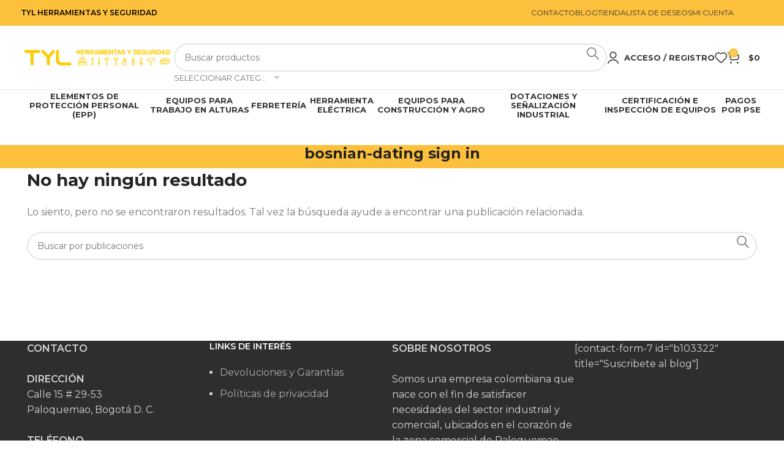

--- FILE ---
content_type: text/html; charset=UTF-8
request_url: https://tyl.com.co/category/bosnian-dating-sign-in-2/
body_size: 28929
content:
<!DOCTYPE html>
<html lang="es">
<head><meta charset="UTF-8"><script>if(navigator.userAgent.match(/MSIE|Internet Explorer/i)||navigator.userAgent.match(/Trident\/7\..*?rv:11/i)){var href=document.location.href;if(!href.match(/[?&]nowprocket/)){if(href.indexOf("?")==-1){if(href.indexOf("#")==-1){document.location.href=href+"?nowprocket=1"}else{document.location.href=href.replace("#","?nowprocket=1#")}}else{if(href.indexOf("#")==-1){document.location.href=href+"&nowprocket=1"}else{document.location.href=href.replace("#","&nowprocket=1#")}}}}</script><script>(()=>{class RocketLazyLoadScripts{constructor(){this.v="1.2.6",this.triggerEvents=["keydown","mousedown","mousemove","touchmove","touchstart","touchend","wheel"],this.userEventHandler=this.t.bind(this),this.touchStartHandler=this.i.bind(this),this.touchMoveHandler=this.o.bind(this),this.touchEndHandler=this.h.bind(this),this.clickHandler=this.u.bind(this),this.interceptedClicks=[],this.interceptedClickListeners=[],this.l(this),window.addEventListener("pageshow",(t=>{this.persisted=t.persisted,this.everythingLoaded&&this.m()})),this.CSPIssue=sessionStorage.getItem("rocketCSPIssue"),document.addEventListener("securitypolicyviolation",(t=>{this.CSPIssue||"script-src-elem"!==t.violatedDirective||"data"!==t.blockedURI||(this.CSPIssue=!0,sessionStorage.setItem("rocketCSPIssue",!0))})),document.addEventListener("DOMContentLoaded",(()=>{this.k()})),this.delayedScripts={normal:[],async:[],defer:[]},this.trash=[],this.allJQueries=[]}p(t){document.hidden?t.t():(this.triggerEvents.forEach((e=>window.addEventListener(e,t.userEventHandler,{passive:!0}))),window.addEventListener("touchstart",t.touchStartHandler,{passive:!0}),window.addEventListener("mousedown",t.touchStartHandler),document.addEventListener("visibilitychange",t.userEventHandler))}_(){this.triggerEvents.forEach((t=>window.removeEventListener(t,this.userEventHandler,{passive:!0}))),document.removeEventListener("visibilitychange",this.userEventHandler)}i(t){"HTML"!==t.target.tagName&&(window.addEventListener("touchend",this.touchEndHandler),window.addEventListener("mouseup",this.touchEndHandler),window.addEventListener("touchmove",this.touchMoveHandler,{passive:!0}),window.addEventListener("mousemove",this.touchMoveHandler),t.target.addEventListener("click",this.clickHandler),this.L(t.target,!0),this.S(t.target,"onclick","rocket-onclick"),this.C())}o(t){window.removeEventListener("touchend",this.touchEndHandler),window.removeEventListener("mouseup",this.touchEndHandler),window.removeEventListener("touchmove",this.touchMoveHandler,{passive:!0}),window.removeEventListener("mousemove",this.touchMoveHandler),t.target.removeEventListener("click",this.clickHandler),this.L(t.target,!1),this.S(t.target,"rocket-onclick","onclick"),this.M()}h(){window.removeEventListener("touchend",this.touchEndHandler),window.removeEventListener("mouseup",this.touchEndHandler),window.removeEventListener("touchmove",this.touchMoveHandler,{passive:!0}),window.removeEventListener("mousemove",this.touchMoveHandler)}u(t){t.target.removeEventListener("click",this.clickHandler),this.L(t.target,!1),this.S(t.target,"rocket-onclick","onclick"),this.interceptedClicks.push(t),t.preventDefault(),t.stopPropagation(),t.stopImmediatePropagation(),this.M()}O(){window.removeEventListener("touchstart",this.touchStartHandler,{passive:!0}),window.removeEventListener("mousedown",this.touchStartHandler),this.interceptedClicks.forEach((t=>{t.target.dispatchEvent(new MouseEvent("click",{view:t.view,bubbles:!0,cancelable:!0}))}))}l(t){EventTarget.prototype.addEventListenerWPRocketBase=EventTarget.prototype.addEventListener,EventTarget.prototype.addEventListener=function(e,i,o){"click"!==e||t.windowLoaded||i===t.clickHandler||t.interceptedClickListeners.push({target:this,func:i,options:o}),(this||window).addEventListenerWPRocketBase(e,i,o)}}L(t,e){this.interceptedClickListeners.forEach((i=>{i.target===t&&(e?t.removeEventListener("click",i.func,i.options):t.addEventListener("click",i.func,i.options))})),t.parentNode!==document.documentElement&&this.L(t.parentNode,e)}D(){return new Promise((t=>{this.P?this.M=t:t()}))}C(){this.P=!0}M(){this.P=!1}S(t,e,i){t.hasAttribute&&t.hasAttribute(e)&&(event.target.setAttribute(i,event.target.getAttribute(e)),event.target.removeAttribute(e))}t(){this._(this),"loading"===document.readyState?document.addEventListener("DOMContentLoaded",this.R.bind(this)):this.R()}k(){let t=[];document.querySelectorAll("script[type=rocketlazyloadscript][data-rocket-src]").forEach((e=>{let i=e.getAttribute("data-rocket-src");if(i&&!i.startsWith("data:")){0===i.indexOf("//")&&(i=location.protocol+i);try{const o=new URL(i).origin;o!==location.origin&&t.push({src:o,crossOrigin:e.crossOrigin||"module"===e.getAttribute("data-rocket-type")})}catch(t){}}})),t=[...new Map(t.map((t=>[JSON.stringify(t),t]))).values()],this.T(t,"preconnect")}async R(){this.lastBreath=Date.now(),this.j(this),this.F(this),this.I(),this.W(),this.q(),await this.A(this.delayedScripts.normal),await this.A(this.delayedScripts.defer),await this.A(this.delayedScripts.async);try{await this.U(),await this.H(this),await this.J()}catch(t){console.error(t)}window.dispatchEvent(new Event("rocket-allScriptsLoaded")),this.everythingLoaded=!0,this.D().then((()=>{this.O()})),this.N()}W(){document.querySelectorAll("script[type=rocketlazyloadscript]").forEach((t=>{t.hasAttribute("data-rocket-src")?t.hasAttribute("async")&&!1!==t.async?this.delayedScripts.async.push(t):t.hasAttribute("defer")&&!1!==t.defer||"module"===t.getAttribute("data-rocket-type")?this.delayedScripts.defer.push(t):this.delayedScripts.normal.push(t):this.delayedScripts.normal.push(t)}))}async B(t){if(await this.G(),!0!==t.noModule||!("noModule"in HTMLScriptElement.prototype))return new Promise((e=>{let i;function o(){(i||t).setAttribute("data-rocket-status","executed"),e()}try{if(navigator.userAgent.indexOf("Firefox/")>0||""===navigator.vendor||this.CSPIssue)i=document.createElement("script"),[...t.attributes].forEach((t=>{let e=t.nodeName;"type"!==e&&("data-rocket-type"===e&&(e="type"),"data-rocket-src"===e&&(e="src"),i.setAttribute(e,t.nodeValue))})),t.text&&(i.text=t.text),i.hasAttribute("src")?(i.addEventListener("load",o),i.addEventListener("error",(function(){i.setAttribute("data-rocket-status","failed-network"),e()})),setTimeout((()=>{i.isConnected||e()}),1)):(i.text=t.text,o()),t.parentNode.replaceChild(i,t);else{const i=t.getAttribute("data-rocket-type"),s=t.getAttribute("data-rocket-src");i?(t.type=i,t.removeAttribute("data-rocket-type")):t.removeAttribute("type"),t.addEventListener("load",o),t.addEventListener("error",(i=>{this.CSPIssue&&i.target.src.startsWith("data:")?(console.log("WPRocket: data-uri blocked by CSP -> fallback"),t.removeAttribute("src"),this.B(t).then(e)):(t.setAttribute("data-rocket-status","failed-network"),e())})),s?(t.removeAttribute("data-rocket-src"),t.src=s):t.src="data:text/javascript;base64,"+window.btoa(unescape(encodeURIComponent(t.text)))}}catch(i){t.setAttribute("data-rocket-status","failed-transform"),e()}}));t.setAttribute("data-rocket-status","skipped")}async A(t){const e=t.shift();return e&&e.isConnected?(await this.B(e),this.A(t)):Promise.resolve()}q(){this.T([...this.delayedScripts.normal,...this.delayedScripts.defer,...this.delayedScripts.async],"preload")}T(t,e){var i=document.createDocumentFragment();t.forEach((t=>{const o=t.getAttribute&&t.getAttribute("data-rocket-src")||t.src;if(o&&!o.startsWith("data:")){const s=document.createElement("link");s.href=o,s.rel=e,"preconnect"!==e&&(s.as="script"),t.getAttribute&&"module"===t.getAttribute("data-rocket-type")&&(s.crossOrigin=!0),t.crossOrigin&&(s.crossOrigin=t.crossOrigin),t.integrity&&(s.integrity=t.integrity),i.appendChild(s),this.trash.push(s)}})),document.head.appendChild(i)}j(t){let e={};function i(i,o){return e[o].eventsToRewrite.indexOf(i)>=0&&!t.everythingLoaded?"rocket-"+i:i}function o(t,o){!function(t){e[t]||(e[t]={originalFunctions:{add:t.addEventListener,remove:t.removeEventListener},eventsToRewrite:[]},t.addEventListener=function(){arguments[0]=i(arguments[0],t),e[t].originalFunctions.add.apply(t,arguments)},t.removeEventListener=function(){arguments[0]=i(arguments[0],t),e[t].originalFunctions.remove.apply(t,arguments)})}(t),e[t].eventsToRewrite.push(o)}function s(e,i){let o=e[i];e[i]=null,Object.defineProperty(e,i,{get:()=>o||function(){},set(s){t.everythingLoaded?o=s:e["rocket"+i]=o=s}})}o(document,"DOMContentLoaded"),o(window,"DOMContentLoaded"),o(window,"load"),o(window,"pageshow"),o(document,"readystatechange"),s(document,"onreadystatechange"),s(window,"onload"),s(window,"onpageshow");try{Object.defineProperty(document,"readyState",{get:()=>t.rocketReadyState,set(e){t.rocketReadyState=e},configurable:!0}),document.readyState="loading"}catch(t){console.log("WPRocket DJE readyState conflict, bypassing")}}F(t){let e;function i(e){return t.everythingLoaded?e:e.split(" ").map((t=>"load"===t||0===t.indexOf("load.")?"rocket-jquery-load":t)).join(" ")}function o(o){function s(t){const e=o.fn[t];o.fn[t]=o.fn.init.prototype[t]=function(){return this[0]===window&&("string"==typeof arguments[0]||arguments[0]instanceof String?arguments[0]=i(arguments[0]):"object"==typeof arguments[0]&&Object.keys(arguments[0]).forEach((t=>{const e=arguments[0][t];delete arguments[0][t],arguments[0][i(t)]=e}))),e.apply(this,arguments),this}}o&&o.fn&&!t.allJQueries.includes(o)&&(o.fn.ready=o.fn.init.prototype.ready=function(e){return t.domReadyFired?e.bind(document)(o):document.addEventListener("rocket-DOMContentLoaded",(()=>e.bind(document)(o))),o([])},s("on"),s("one"),t.allJQueries.push(o)),e=o}o(window.jQuery),Object.defineProperty(window,"jQuery",{get:()=>e,set(t){o(t)}})}async H(t){const e=document.querySelector("script[data-webpack]");e&&(await async function(){return new Promise((t=>{e.addEventListener("load",t),e.addEventListener("error",t)}))}(),await t.K(),await t.H(t))}async U(){this.domReadyFired=!0;try{document.readyState="interactive"}catch(t){}await this.G(),document.dispatchEvent(new Event("rocket-readystatechange")),await this.G(),document.rocketonreadystatechange&&document.rocketonreadystatechange(),await this.G(),document.dispatchEvent(new Event("rocket-DOMContentLoaded")),await this.G(),window.dispatchEvent(new Event("rocket-DOMContentLoaded"))}async J(){try{document.readyState="complete"}catch(t){}await this.G(),document.dispatchEvent(new Event("rocket-readystatechange")),await this.G(),document.rocketonreadystatechange&&document.rocketonreadystatechange(),await this.G(),window.dispatchEvent(new Event("rocket-load")),await this.G(),window.rocketonload&&window.rocketonload(),await this.G(),this.allJQueries.forEach((t=>t(window).trigger("rocket-jquery-load"))),await this.G();const t=new Event("rocket-pageshow");t.persisted=this.persisted,window.dispatchEvent(t),await this.G(),window.rocketonpageshow&&window.rocketonpageshow({persisted:this.persisted}),this.windowLoaded=!0}m(){document.onreadystatechange&&document.onreadystatechange(),window.onload&&window.onload(),window.onpageshow&&window.onpageshow({persisted:this.persisted})}I(){const t=new Map;document.write=document.writeln=function(e){const i=document.currentScript;i||console.error("WPRocket unable to document.write this: "+e);const o=document.createRange(),s=i.parentElement;let n=t.get(i);void 0===n&&(n=i.nextSibling,t.set(i,n));const c=document.createDocumentFragment();o.setStart(c,0),c.appendChild(o.createContextualFragment(e)),s.insertBefore(c,n)}}async G(){Date.now()-this.lastBreath>45&&(await this.K(),this.lastBreath=Date.now())}async K(){return document.hidden?new Promise((t=>setTimeout(t))):new Promise((t=>requestAnimationFrame(t)))}N(){this.trash.forEach((t=>t.remove()))}static run(){const t=new RocketLazyLoadScripts;t.p(t)}}RocketLazyLoadScripts.run()})();</script>
	
	<link rel="profile" href="https://gmpg.org/xfn/11">
	<link rel="pingback" href="https://tyl.com.co/xmlrpc.php">

	<title>bosnian-dating sign in &#8211; TyL Herramientas</title>
<meta name='robots' content='max-image-preview:large' />
<link rel='dns-prefetch' href='//capi-automation.s3.us-east-2.amazonaws.com' />
<link rel='dns-prefetch' href='//fonts.googleapis.com' />
<link rel="alternate" type="application/rss+xml" title="TyL Herramientas &raquo; Feed" href="https://tyl.com.co/feed/" />
<link rel="alternate" type="application/rss+xml" title="TyL Herramientas &raquo; Feed de los comentarios" href="https://tyl.com.co/comments/feed/" />
<link rel="alternate" type="application/rss+xml" title="TyL Herramientas &raquo; Categoría bosnian-dating sign in del feed" href="https://tyl.com.co/category/bosnian-dating-sign-in-2/feed/" />
<style id='wp-img-auto-sizes-contain-inline-css' type='text/css'>
img:is([sizes=auto i],[sizes^="auto," i]){contain-intrinsic-size:3000px 1500px}
/*# sourceURL=wp-img-auto-sizes-contain-inline-css */
</style>
<style id='woocommerce-inline-inline-css' type='text/css'>
.woocommerce form .form-row .required { visibility: visible; }
/*# sourceURL=woocommerce-inline-inline-css */
</style>
<link rel='stylesheet' id='bootstrap-css' href='https://tyl.com.co/wp-content/themes/woodmart/css/bootstrap-light.min.css?ver=7.5.2' type='text/css' media='all' />
<link rel='stylesheet' id='woodmart-style-css' href='https://tyl.com.co/wp-content/cache/background-css/tyl.com.co/wp-content/themes/woodmart/css/parts/base.min.css?ver=7.5.2&wpr_t=1768731211' type='text/css' media='all' />
<link rel='stylesheet' id='child-style-css' href='https://tyl.com.co/wp-content/themes/woodmart-child/style.css?ver=7.5.2' type='text/css' media='all' />
<link data-minify="1" rel='stylesheet' id='elementor-icons-css' href='https://tyl.com.co/wp-content/cache/min/1/wp-content/plugins/elementor/assets/lib/eicons/css/elementor-icons.min.css?ver=1768473240' type='text/css' media='all' />
<link rel='stylesheet' id='elementor-frontend-css' href='https://tyl.com.co/wp-content/uploads/elementor/css/custom-frontend.min.css?ver=1768472768' type='text/css' media='all' />
<link data-minify="1" rel='stylesheet' id='elementor-post-622-css' href='https://tyl.com.co/wp-content/cache/min/1/wp-content/uploads/elementor/css/post-622.css?ver=1768473240' type='text/css' media='all' />
<link rel='stylesheet' id='wd-widget-wd-recent-posts-css' href='https://tyl.com.co/wp-content/themes/woodmart/css/parts/widget-wd-recent-posts.min.css?ver=7.5.2' type='text/css' media='all' />
<link rel='stylesheet' id='wd-widget-nav-css' href='https://tyl.com.co/wp-content/themes/woodmart/css/parts/widget-nav.min.css?ver=7.5.2' type='text/css' media='all' />
<link rel='stylesheet' id='wd-widget-product-cat-css' href='https://tyl.com.co/wp-content/themes/woodmart/css/parts/woo-widget-product-cat.min.css?ver=7.5.2' type='text/css' media='all' />
<link rel='stylesheet' id='wd-widget-layered-nav-stock-status-css' href='https://tyl.com.co/wp-content/themes/woodmart/css/parts/woo-widget-layered-nav-stock-status.min.css?ver=7.5.2' type='text/css' media='all' />
<link rel='stylesheet' id='wd-widget-price-filter-css' href='https://tyl.com.co/wp-content/themes/woodmart/css/parts/woo-widget-price-filter.min.css?ver=7.5.2' type='text/css' media='all' />
<link rel='stylesheet' id='wd-widget-product-list-css' href='https://tyl.com.co/wp-content/themes/woodmart/css/parts/woo-widget-product-list.min.css?ver=7.5.2' type='text/css' media='all' />
<link rel='stylesheet' id='wd-widget-slider-price-filter-css' href='https://tyl.com.co/wp-content/themes/woodmart/css/parts/woo-widget-slider-price-filter.min.css?ver=7.5.2' type='text/css' media='all' />
<link rel='stylesheet' id='wd-blog-base-css' href='https://tyl.com.co/wp-content/themes/woodmart/css/parts/blog-base.min.css?ver=7.5.2' type='text/css' media='all' />
<link rel='stylesheet' id='wd-elementor-base-css' href='https://tyl.com.co/wp-content/themes/woodmart/css/parts/int-elem-base.min.css?ver=7.5.2' type='text/css' media='all' />
<link rel='stylesheet' id='wd-elementor-pro-base-css' href='https://tyl.com.co/wp-content/themes/woodmart/css/parts/int-elementor-pro.min.css?ver=7.5.2' type='text/css' media='all' />
<link rel='stylesheet' id='wd-woocommerce-base-css' href='https://tyl.com.co/wp-content/themes/woodmart/css/parts/woocommerce-base.min.css?ver=7.5.2' type='text/css' media='all' />
<link rel='stylesheet' id='wd-mod-star-rating-css' href='https://tyl.com.co/wp-content/themes/woodmart/css/parts/mod-star-rating.min.css?ver=7.5.2' type='text/css' media='all' />
<link rel='stylesheet' id='wd-woo-el-track-order-css' href='https://tyl.com.co/wp-content/themes/woodmart/css/parts/woo-el-track-order.min.css?ver=7.5.2' type='text/css' media='all' />
<link rel='stylesheet' id='wd-woocommerce-block-notices-css' href='https://tyl.com.co/wp-content/themes/woodmart/css/parts/woo-mod-block-notices.min.css?ver=7.5.2' type='text/css' media='all' />
<link rel='stylesheet' id='wd-woo-opt-hide-larger-price-css' href='https://tyl.com.co/wp-content/themes/woodmart/css/parts/woo-opt-hide-larger-price.min.css?ver=7.5.2' type='text/css' media='all' />
<link rel='stylesheet' id='wd-header-base-css' href='https://tyl.com.co/wp-content/themes/woodmart/css/parts/header-base.min.css?ver=7.5.2' type='text/css' media='all' />
<link rel='stylesheet' id='wd-mod-tools-css' href='https://tyl.com.co/wp-content/themes/woodmart/css/parts/mod-tools.min.css?ver=7.5.2' type='text/css' media='all' />
<link rel='stylesheet' id='wd-header-elements-base-css' href='https://tyl.com.co/wp-content/themes/woodmart/css/parts/header-el-base.min.css?ver=7.5.2' type='text/css' media='all' />
<link rel='stylesheet' id='wd-social-icons-css' href='https://tyl.com.co/wp-content/themes/woodmart/css/parts/el-social-icons.min.css?ver=7.5.2' type='text/css' media='all' />
<link rel='stylesheet' id='wd-header-search-css' href='https://tyl.com.co/wp-content/themes/woodmart/css/parts/header-el-search.min.css?ver=7.5.2' type='text/css' media='all' />
<link rel='stylesheet' id='wd-header-search-form-css' href='https://tyl.com.co/wp-content/themes/woodmart/css/parts/header-el-search-form.min.css?ver=7.5.2' type='text/css' media='all' />
<link rel='stylesheet' id='wd-wd-search-results-css' href='https://tyl.com.co/wp-content/themes/woodmart/css/parts/wd-search-results.min.css?ver=7.5.2' type='text/css' media='all' />
<link rel='stylesheet' id='wd-wd-search-form-css' href='https://tyl.com.co/wp-content/themes/woodmart/css/parts/wd-search-form.min.css?ver=7.5.2' type='text/css' media='all' />
<link rel='stylesheet' id='wd-wd-search-cat-css' href='https://tyl.com.co/wp-content/themes/woodmart/css/parts/wd-search-cat.min.css?ver=7.5.2' type='text/css' media='all' />
<link rel='stylesheet' id='wd-header-my-account-dropdown-css' href='https://tyl.com.co/wp-content/themes/woodmart/css/parts/header-el-my-account-dropdown.min.css?ver=7.5.2' type='text/css' media='all' />
<link rel='stylesheet' id='wd-woo-mod-login-form-css' href='https://tyl.com.co/wp-content/themes/woodmart/css/parts/woo-mod-login-form.min.css?ver=7.5.2' type='text/css' media='all' />
<link rel='stylesheet' id='wd-header-my-account-css' href='https://tyl.com.co/wp-content/themes/woodmart/css/parts/header-el-my-account.min.css?ver=7.5.2' type='text/css' media='all' />
<link rel='stylesheet' id='wd-header-cart-side-css' href='https://tyl.com.co/wp-content/themes/woodmart/css/parts/header-el-cart-side.min.css?ver=7.5.2' type='text/css' media='all' />
<link rel='stylesheet' id='wd-woo-mod-quantity-css' href='https://tyl.com.co/wp-content/themes/woodmart/css/parts/woo-mod-quantity.min.css?ver=7.5.2' type='text/css' media='all' />
<link rel='stylesheet' id='wd-header-cart-css' href='https://tyl.com.co/wp-content/themes/woodmart/css/parts/header-el-cart.min.css?ver=7.5.2' type='text/css' media='all' />
<link rel='stylesheet' id='wd-widget-shopping-cart-css' href='https://tyl.com.co/wp-content/themes/woodmart/css/parts/woo-widget-shopping-cart.min.css?ver=7.5.2' type='text/css' media='all' />
<link rel='stylesheet' id='wd-header-mobile-nav-dropdown-css' href='https://tyl.com.co/wp-content/themes/woodmart/css/parts/header-el-mobile-nav-dropdown.min.css?ver=7.5.2' type='text/css' media='all' />
<link rel='stylesheet' id='wd-page-title-css' href='https://tyl.com.co/wp-content/themes/woodmart/css/parts/page-title.min.css?ver=7.5.2' type='text/css' media='all' />
<link rel='stylesheet' id='wd-blog-loop-base-old-css' href='https://tyl.com.co/wp-content/themes/woodmart/css/parts/blog-loop-base-old.min.css?ver=7.5.2' type='text/css' media='all' />
<link rel='stylesheet' id='wd-blog-loop-design-masonry-css' href='https://tyl.com.co/wp-content/themes/woodmart/css/parts/blog-loop-design-masonry.min.css?ver=7.5.2' type='text/css' media='all' />
<link rel='stylesheet' id='wd-footer-base-css' href='https://tyl.com.co/wp-content/themes/woodmart/css/parts/footer-base.min.css?ver=7.5.2' type='text/css' media='all' />
<link rel='stylesheet' id='wd-scroll-top-css' href='https://tyl.com.co/wp-content/themes/woodmart/css/parts/opt-scrolltotop.min.css?ver=7.5.2' type='text/css' media='all' />
<link rel='stylesheet' id='wd-bottom-toolbar-css' href='https://tyl.com.co/wp-content/themes/woodmart/css/parts/opt-bottom-toolbar.min.css?ver=7.5.2' type='text/css' media='all' />
<link data-minify="1" rel='stylesheet' id='xts-style-default_header-css' href='https://tyl.com.co/wp-content/cache/min/1/wp-content/uploads/2024/08/xts-default_header-1724701616.css?ver=1768473240' type='text/css' media='all' />
<link data-minify="1" rel='stylesheet' id='xts-style-theme_settings_default-css' href='https://tyl.com.co/wp-content/cache/min/1/wp-content/uploads/2024/08/xts-theme_settings_default-1724176990.css?ver=1768473240' type='text/css' media='all' />
<link rel='stylesheet' id='xts-google-fonts-css' href='https://fonts.googleapis.com/css?family=Montserrat%3A400%2C600%2C700%2C500&#038;ver=7.5.2' type='text/css' media='all' />
<style id='rocket-lazyload-inline-css' type='text/css'>
.rll-youtube-player{position:relative;padding-bottom:56.23%;height:0;overflow:hidden;max-width:100%;}.rll-youtube-player:focus-within{outline: 2px solid currentColor;outline-offset: 5px;}.rll-youtube-player iframe{position:absolute;top:0;left:0;width:100%;height:100%;z-index:100;background:0 0}.rll-youtube-player img{bottom:0;display:block;left:0;margin:auto;max-width:100%;width:100%;position:absolute;right:0;top:0;border:none;height:auto;-webkit-transition:.4s all;-moz-transition:.4s all;transition:.4s all}.rll-youtube-player img:hover{-webkit-filter:brightness(75%)}.rll-youtube-player .play{height:100%;width:100%;left:0;top:0;position:absolute;background:var(--wpr-bg-8cb35067-c004-4e7a-b047-3cd65d906db5) no-repeat center;background-color: transparent !important;cursor:pointer;border:none;}
/*# sourceURL=rocket-lazyload-inline-css */
</style>
<link data-minify="1" rel='stylesheet' id='elementor-gf-local-roboto-css' href='https://tyl.com.co/wp-content/cache/min/1/wp-content/uploads/elementor/google-fonts/css/roboto.css?ver=1768473240' type='text/css' media='all' />
<link data-minify="1" rel='stylesheet' id='elementor-gf-local-robotoslab-css' href='https://tyl.com.co/wp-content/cache/min/1/wp-content/uploads/elementor/google-fonts/css/robotoslab.css?ver=1768473240' type='text/css' media='all' />
<script type="text/javascript" src="https://tyl.com.co/wp-includes/js/jquery/jquery.min.js?ver=3.7.1" id="jquery-core-js" defer></script>
<script type="text/javascript" src="https://tyl.com.co/wp-content/plugins/woocommerce/assets/js/jquery-blockui/jquery.blockUI.min.js?ver=2.7.0-wc.10.4.3" id="wc-jquery-blockui-js" defer="defer" data-wp-strategy="defer"></script>
<script type="text/javascript" id="wc-add-to-cart-js-extra">
/* <![CDATA[ */
var wc_add_to_cart_params = {"ajax_url":"/wp-admin/admin-ajax.php","wc_ajax_url":"/?wc-ajax=%%endpoint%%","i18n_view_cart":"Ver carrito","cart_url":"https://tyl.com.co/carrito/","is_cart":"","cart_redirect_after_add":"yes"};
//# sourceURL=wc-add-to-cart-js-extra
/* ]]> */
</script>
<script type="rocketlazyloadscript" data-rocket-type="text/javascript" data-rocket-src="https://tyl.com.co/wp-content/plugins/woocommerce/assets/js/frontend/add-to-cart.min.js?ver=10.4.3" id="wc-add-to-cart-js" defer="defer" data-wp-strategy="defer"></script>
<script type="text/javascript" src="https://tyl.com.co/wp-content/plugins/woocommerce/assets/js/js-cookie/js.cookie.min.js?ver=2.1.4-wc.10.4.3" id="wc-js-cookie-js" defer="defer" data-wp-strategy="defer"></script>
<script type="text/javascript" id="woocommerce-js-extra">
/* <![CDATA[ */
var woocommerce_params = {"ajax_url":"/wp-admin/admin-ajax.php","wc_ajax_url":"/?wc-ajax=%%endpoint%%","i18n_password_show":"Mostrar contrase\u00f1a","i18n_password_hide":"Ocultar contrase\u00f1a"};
//# sourceURL=woocommerce-js-extra
/* ]]> */
</script>
<script type="rocketlazyloadscript" data-rocket-type="text/javascript" data-rocket-src="https://tyl.com.co/wp-content/plugins/woocommerce/assets/js/frontend/woocommerce.min.js?ver=10.4.3" id="woocommerce-js" defer="defer" data-wp-strategy="defer"></script>
<script type="rocketlazyloadscript" data-rocket-type="text/javascript" data-rocket-src="https://tyl.com.co/wp-content/themes/woodmart/js/libs/device.min.js?ver=7.5.2" id="wd-device-library-js" defer></script>
<script type="text/javascript" src="https://tyl.com.co/wp-content/themes/woodmart/js/scripts/global/scrollBar.min.js?ver=7.5.2" id="wd-scrollbar-js" defer></script>
<link rel="https://api.w.org/" href="https://tyl.com.co/wp-json/" /><link rel="alternate" title="JSON" type="application/json" href="https://tyl.com.co/wp-json/wp/v2/categories/2256" /><link rel="EditURI" type="application/rsd+xml" title="RSD" href="https://tyl.com.co/xmlrpc.php?rsd" />
<meta name="generator" content="WordPress 6.9" />
<meta name="generator" content="WooCommerce 10.4.3" />
<!-- Google site verification - Google for WooCommerce -->
<meta name="google-site-verification" content="uqw6TlWOka4NOeDhFovM67COEOO95587Cfu8UVzV1iU" />
<meta name="theme-color" content="rgb(252,192,60)">					<meta name="viewport" content="width=device-width, initial-scale=1.0, maximum-scale=1.0, user-scalable=no">
										<noscript><style>.woocommerce-product-gallery{ opacity: 1 !important; }</style></noscript>
	<meta name="generator" content="Elementor 3.34.1; features: additional_custom_breakpoints; settings: css_print_method-external, google_font-enabled, font_display-auto">
			<script type="rocketlazyloadscript" data-rocket-type="text/javascript">
				!function(f,b,e,v,n,t,s){if(f.fbq)return;n=f.fbq=function(){n.callMethod?
					n.callMethod.apply(n,arguments):n.queue.push(arguments)};if(!f._fbq)f._fbq=n;
					n.push=n;n.loaded=!0;n.version='2.0';n.queue=[];t=b.createElement(e);t.async=!0;
					t.src=v;s=b.getElementsByTagName(e)[0];s.parentNode.insertBefore(t,s)}(window,
					document,'script','https://connect.facebook.net/en_US/fbevents.js');
			</script>
			<!-- WooCommerce Facebook Integration Begin -->
			<script type="rocketlazyloadscript" data-rocket-type="text/javascript">

				fbq('init', '905283054494207', {}, {
    "agent": "woocommerce_6-10.4.3-3.5.15"
});

				document.addEventListener( 'DOMContentLoaded', function() {
					// Insert placeholder for events injected when a product is added to the cart through AJAX.
					document.body.insertAdjacentHTML( 'beforeend', '<div class=\"wc-facebook-pixel-event-placeholder\"></div>' );
				}, false );

			</script>
			<!-- WooCommerce Facebook Integration End -->
						<style>
				.e-con.e-parent:nth-of-type(n+4):not(.e-lazyloaded):not(.e-no-lazyload),
				.e-con.e-parent:nth-of-type(n+4):not(.e-lazyloaded):not(.e-no-lazyload) * {
					background-image: none !important;
				}
				@media screen and (max-height: 1024px) {
					.e-con.e-parent:nth-of-type(n+3):not(.e-lazyloaded):not(.e-no-lazyload),
					.e-con.e-parent:nth-of-type(n+3):not(.e-lazyloaded):not(.e-no-lazyload) * {
						background-image: none !important;
					}
				}
				@media screen and (max-height: 640px) {
					.e-con.e-parent:nth-of-type(n+2):not(.e-lazyloaded):not(.e-no-lazyload),
					.e-con.e-parent:nth-of-type(n+2):not(.e-lazyloaded):not(.e-no-lazyload) * {
						background-image: none !important;
					}
				}
			</style>
			<link rel="icon" href="https://tyl.com.co/wp-content/uploads/2024/03/cropped-LOGO-SOLO01-1-1-100x100.png" sizes="32x32" />
<link rel="icon" href="https://tyl.com.co/wp-content/uploads/2024/03/cropped-LOGO-SOLO01-1-1-300x300.png" sizes="192x192" />
<link rel="apple-touch-icon" href="https://tyl.com.co/wp-content/uploads/2024/03/cropped-LOGO-SOLO01-1-1-300x300.png" />
<meta name="msapplication-TileImage" content="https://tyl.com.co/wp-content/uploads/2024/03/cropped-LOGO-SOLO01-1-1-300x300.png" />
		<style type="text/css" id="wp-custom-css">
			@media only screen and (min-width: 1024px) {
    ul#menu-menu-1 {
    display: flex;
    justify-content: center;
    flex-wrap: nowrap;
    align-items: center;
    align-content: center;
    text-align: center;
}
	
	.wd-nav[class*="wd-style-"]>li:is(.current-menu-item,.wd-active,.active)>a {
    color: #000;
    font-weight: bold;
}
	
	ul#menu-menutop li:hover a span {
    color: #000 !important;
    font-weight: bold;
}
}

aside ul.wp-block-social-links, footer ul.wp-block-social-links {
    display: block;
}

aside li.wp-social-link, footer li.wp-social-link {
    display: inline-block;
}

footer li.wp-social-link a svg {
    fill: #fff;
}

ul#menu-menutop li {
	font-weight: bold !important;
}

ul#menu-menutop li:active a {
    color: #000 !important;
}

input.wpcf7-form-control.wpcf7-submit {
    width: 100%;
    background-color: #FCC03C;
}

a.category-image img {
    padding: 25px;
    background-color: #fff;
}

#gallery-1 img {
    border: 0px solid #cfcfcf !important;
	margin-bottom:20px;
}		</style>
		<style>
		
		</style>
		<!-- Global site tag (gtag.js) - Google Ads: AW-668227280 - Google for WooCommerce -->
		<script type="rocketlazyloadscript" async data-rocket-src="https://www.googletagmanager.com/gtag/js?id=AW-668227280"></script>
		<script type="rocketlazyloadscript">
			window.dataLayer = window.dataLayer || [];
			function gtag() { dataLayer.push(arguments); }
			gtag( 'consent', 'default', {
				analytics_storage: 'denied',
				ad_storage: 'denied',
				ad_user_data: 'denied',
				ad_personalization: 'denied',
				region: ['AT', 'BE', 'BG', 'HR', 'CY', 'CZ', 'DK', 'EE', 'FI', 'FR', 'DE', 'GR', 'HU', 'IS', 'IE', 'IT', 'LV', 'LI', 'LT', 'LU', 'MT', 'NL', 'NO', 'PL', 'PT', 'RO', 'SK', 'SI', 'ES', 'SE', 'GB', 'CH'],
				wait_for_update: 500,
			} );
			gtag('js', new Date());
			gtag('set', 'developer_id.dOGY3NW', true);
			gtag("config", "AW-668227280", { "groups": "GLA", "send_page_view": false });		</script>

		<noscript><style id="rocket-lazyload-nojs-css">.rll-youtube-player, [data-lazy-src]{display:none !important;}</style></noscript><style id="wpr-lazyload-bg-container"></style><style id="wpr-lazyload-bg-exclusion"></style>
<noscript>
<style id="wpr-lazyload-bg-nostyle">html:not(.browser-Firefox) input[type="date"]{--wpr-bg-822fc951-a305-4f3e-a9cb-2bcca71a8fe2: url('https://tyl.com.co/wp-content/themes/woodmart/inc/admin/assets/images/calend-d.svg');}html:not(.browser-Firefox) [class*="color-scheme-light"] input[type='date']{--wpr-bg-cdce3607-9e69-4d80-9433-fee2a1735d08: url('https://tyl.com.co/wp-content/themes/woodmart/inc/admin/assets/images/calend-l.svg');}.rll-youtube-player .play{--wpr-bg-8cb35067-c004-4e7a-b047-3cd65d906db5: url('https://tyl.com.co/wp-content/plugins/wp-rocket/assets/img/youtube.png');}</style>
</noscript>
<script type="application/javascript">const rocket_pairs = [{"selector":"html:not(.browser-Firefox) input[type=\"date\"]","style":"html:not(.browser-Firefox) input[type=\"date\"]{--wpr-bg-822fc951-a305-4f3e-a9cb-2bcca71a8fe2: url('https:\/\/tyl.com.co\/wp-content\/themes\/woodmart\/inc\/admin\/assets\/images\/calend-d.svg');}","hash":"822fc951-a305-4f3e-a9cb-2bcca71a8fe2","url":"https:\/\/tyl.com.co\/wp-content\/themes\/woodmart\/inc\/admin\/assets\/images\/calend-d.svg"},{"selector":"html:not(.browser-Firefox) [class*=\"color-scheme-light\"] input[type='date']","style":"html:not(.browser-Firefox) [class*=\"color-scheme-light\"] input[type='date']{--wpr-bg-cdce3607-9e69-4d80-9433-fee2a1735d08: url('https:\/\/tyl.com.co\/wp-content\/themes\/woodmart\/inc\/admin\/assets\/images\/calend-l.svg');}","hash":"cdce3607-9e69-4d80-9433-fee2a1735d08","url":"https:\/\/tyl.com.co\/wp-content\/themes\/woodmart\/inc\/admin\/assets\/images\/calend-l.svg"},{"selector":".rll-youtube-player .play","style":".rll-youtube-player .play{--wpr-bg-8cb35067-c004-4e7a-b047-3cd65d906db5: url('https:\/\/tyl.com.co\/wp-content\/plugins\/wp-rocket\/assets\/img\/youtube.png');}","hash":"8cb35067-c004-4e7a-b047-3cd65d906db5","url":"https:\/\/tyl.com.co\/wp-content\/plugins\/wp-rocket\/assets\/img\/youtube.png"}]; const rocket_excluded_pairs = [];</script></head>

<body data-rsssl=1 class="archive category category-bosnian-dating-sign-in-2 category-2256 wp-custom-logo wp-theme-woodmart wp-child-theme-woodmart-child theme-woodmart woocommerce-no-js wrapper-full-width  categories-accordion-on woodmart-archive-blog offcanvas-sidebar-mobile offcanvas-sidebar-tablet offcanvas-sidebar-desktop sticky-toolbar-on hide-larger-price elementor-default elementor-kit-622">
			<script type="rocketlazyloadscript" data-rocket-type="text/javascript" id="wd-flicker-fix">// Flicker fix.</script><script type="rocketlazyloadscript" data-rocket-type="text/javascript">
/* <![CDATA[ */
gtag("event", "page_view", {send_to: "GLA"});
/* ]]> */
</script>
	
	
	<div class="website-wrapper">
									<header class="whb-header whb-default_header whb-sticky-shadow whb-scroll-stick whb-sticky-real">
					<div class="whb-main-header">
	
<div class="whb-row whb-top-bar whb-not-sticky-row whb-with-bg whb-without-border whb-color-dark whb-flex-flex-middle">
	<div class="container">
		<div class="whb-flex-row whb-top-bar-inner">
			<div class="whb-column whb-col-left whb-visible-lg">
	
<div class="wd-header-text set-cont-mb-s reset-last-child  wd-inline"><span style="color: #000000;"><strong>TYL HERRAMIENTAS Y SEGURIDAD</strong></span></div>
</div>
<div class="whb-column whb-col-center whb-visible-lg">
	
<div class="wd-header-nav wd-header-secondary-nav text-right" role="navigation" aria-label="Navegación secundaria">
	<ul id="menu-menutop" class="menu wd-nav wd-nav-secondary wd-style-default wd-gap-s"><li id="menu-item-374" class="menu-item menu-item-type-post_type menu-item-object-page menu-item-374 item-level-0 menu-simple-dropdown wd-event-hover" ><a href="https://tyl.com.co/contacto/" class="woodmart-nav-link"><span class="nav-link-text">Contacto</span></a></li>
<li id="menu-item-372" class="menu-item menu-item-type-post_type menu-item-object-page current_page_parent menu-item-372 item-level-0 menu-simple-dropdown wd-event-hover" ><a href="https://tyl.com.co/blog/" class="woodmart-nav-link"><span class="nav-link-text">Blog</span></a></li>
<li id="menu-item-30566" class="menu-item menu-item-type-post_type menu-item-object-page menu-item-30566 item-level-0 menu-simple-dropdown wd-event-hover" ><a href="https://tyl.com.co/tienda/" class="woodmart-nav-link"><span class="nav-link-text">Tienda</span></a></li>
<li id="menu-item-30567" class="menu-item menu-item-type-post_type menu-item-object-page menu-item-30567 item-level-0 menu-simple-dropdown wd-event-hover" ><a href="https://tyl.com.co/lista-de-deseos/" class="woodmart-nav-link"><span class="nav-link-text">Lista de deseos</span></a></li>
<li id="menu-item-30568" class="menu-item menu-item-type-post_type menu-item-object-page menu-item-30568 item-level-0 menu-simple-dropdown wd-event-hover" ><a href="https://tyl.com.co/mi-cuenta/" class="woodmart-nav-link"><span class="nav-link-text">Mi cuenta</span></a></li>
</ul></div><!--END MAIN-NAV-->
</div>
<div class="whb-column whb-col-right whb-visible-lg">
	
			<div class=" wd-social-icons icons-design-default icons-size-small color-scheme-dark social-follow social-form-circle text-center">

				
									<a rel="noopener noreferrer nofollow" href="https://www.facebook.com/tylherramientasyseguridad/?locale=es_LA" target="_blank" class=" wd-social-icon social-facebook" aria-label="Enlace social Facebook">
						<span class="wd-icon"></span>
											</a>
				
				
				
									<a rel="noopener noreferrer nofollow" href="https://www.instagram.com/tylherrayseg/?hl=es" target="_blank" class=" wd-social-icon social-instagram" aria-label="Enlace social Instagram">
						<span class="wd-icon"></span>
											</a>
				
				
				
				
									<a rel="noopener noreferrer nofollow" href="https://www.linkedin.com/company/tyl-herramientas-y-seguridad/?originalSubdomain=co" target="_blank" class=" wd-social-icon social-linkedin" aria-label="Enlace social Linkedin">
						<span class="wd-icon"></span>
											</a>
				
				
				
				
				
				
				
				
				
									<a rel="noopener noreferrer nofollow" href="https://wa.link/y7cdrz" target="_blank" class="whatsapp-desktop  wd-social-icon social-whatsapp" aria-label="Enlace social WhatsApp">
						<span class="wd-icon"></span>
											</a>
					
					<a rel="noopener noreferrer nofollow" href="https://wa.link/y7cdrz" target="_blank" class="whatsapp-mobile  wd-social-icon social-whatsapp" aria-label="Enlace social WhatsApp">
						<span class="wd-icon"></span>
											</a>
				
								
								
				
				
								
				
			</div>

		</div>
<div class="whb-column whb-col-mobile whb-hidden-lg">
	
			<div class=" wd-social-icons icons-design-default icons-size-small color-scheme-light social-share social-form-circle text-center">

				
									<a rel="noopener noreferrer nofollow" href="https://www.facebook.com/sharer/sharer.php?u=https://tyl.com.co/category/bosnian-dating-sign-in-2/" target="_blank" class=" wd-social-icon social-facebook" aria-label="Enlace social Facebook">
						<span class="wd-icon"></span>
											</a>
				
									<a rel="noopener noreferrer nofollow" href="https://x.com/share?url=https://tyl.com.co/category/bosnian-dating-sign-in-2/" target="_blank" class=" wd-social-icon social-twitter" aria-label="Enlace de la red social X">
						<span class="wd-icon"></span>
											</a>
				
									<a rel="noopener noreferrer nofollow" href="mailto:?subject=Comprobar%20este%20https://tyl.com.co/category/bosnian-dating-sign-in-2/" target="_blank" class=" wd-social-icon social-email" aria-label="Enlace social Email">
						<span class="wd-icon"></span>
											</a>
				
				
				
									<a rel="noopener noreferrer nofollow" href="https://pinterest.com/pin/create/button/?url=https://tyl.com.co/category/bosnian-dating-sign-in-2/&media=https://tyl.com.co/wp-includes/images/media/default.svg&description=" target="_blank" class=" wd-social-icon social-pinterest" aria-label="Enlace social Pinterest">
						<span class="wd-icon"></span>
											</a>
				
				
									<a rel="noopener noreferrer nofollow" href="https://www.linkedin.com/shareArticle?mini=true&url=https://tyl.com.co/category/bosnian-dating-sign-in-2/" target="_blank" class=" wd-social-icon social-linkedin" aria-label="Enlace social Linkedin">
						<span class="wd-icon"></span>
											</a>
				
				
				
				
				
				
				
				
				
									<a rel="noopener noreferrer nofollow" href="https://api.whatsapp.com/send?text=https%3A%2F%2Ftyl.com.co%2Fcategory%2Fbosnian-dating-sign-in-2%2F" target="_blank" class="whatsapp-desktop  wd-social-icon social-whatsapp" aria-label="Enlace social WhatsApp">
						<span class="wd-icon"></span>
											</a>
					
					<a rel="noopener noreferrer nofollow" href="whatsapp://send?text=https%3A%2F%2Ftyl.com.co%2Fcategory%2Fbosnian-dating-sign-in-2%2F" target="_blank" class="whatsapp-mobile  wd-social-icon social-whatsapp" aria-label="Enlace social WhatsApp">
						<span class="wd-icon"></span>
											</a>
				
								
								
				
				
								
				
			</div>

		</div>
		</div>
	</div>
</div>

<div class="whb-row whb-general-header whb-not-sticky-row whb-without-bg whb-border-fullwidth whb-color-dark whb-flex-flex-middle">
	<div class="container">
		<div class="whb-flex-row whb-general-header-inner">
			<div class="whb-column whb-col-left whb-visible-lg">
	<div class="site-logo">
	<a href="https://tyl.com.co/" class="wd-logo wd-main-logo" rel="home" aria-label="Site logo">
		<img width="309" height="50" src="data:image/svg+xml,%3Csvg%20xmlns='http://www.w3.org/2000/svg'%20viewBox='0%200%20309%2050'%3E%3C/svg%3E" alt="TyL Herramientas" style="max-width: 250px;" data-lazy-src="https://tyl.com.co/wp-content/uploads/2024/07/LOGOFIN-02.jpg" /><noscript><img width="309" height="50" src="https://tyl.com.co/wp-content/uploads/2024/07/LOGOFIN-02.jpg" alt="TyL Herramientas" style="max-width: 250px;" /></noscript>	</a>
	</div>
</div>
<div class="whb-column whb-col-center whb-visible-lg">
				<div class="wd-search-form wd-header-search-form wd-display-form whb-duljtjrl87kj7pmuut6b">
				
				
				<form role="search" method="get" class="searchform  wd-with-cat wd-style-default wd-cat-style-bordered woodmart-ajax-search" action="https://tyl.com.co/"  data-thumbnail="1" data-price="1" data-post_type="product" data-count="20" data-sku="0" data-symbols_count="3">
					<input type="text" class="s" placeholder="Buscar productos" value="" name="s" aria-label="Buscar" title="Buscar productos" required/>
					<input type="hidden" name="post_type" value="product">
								<div class="wd-search-cat wd-scroll">
				<input type="hidden" name="product_cat" value="0">
				<a href="#" rel="nofollow" data-val="0">
					<span>
						Seleccionar categoría					</span>
				</a>
				<div class="wd-dropdown wd-dropdown-search-cat wd-dropdown-menu wd-scroll-content wd-design-default">
					<ul class="wd-sub-menu">
						<li style="display:none;"><a href="#" data-val="0">Seleccionar categoría</a></li>
							<li class="cat-item cat-item-22"><a class="pf-value" href="https://tyl.com.co/categoria-producto/dotaciones-y-senalizacion-industrial/" data-val="dotaciones-y-senalizacion-industrial" data-title="Dotaciones y Señalización Industrial" >Dotaciones y Señalización Industrial</a>
</li>
	<li class="cat-item cat-item-16"><a class="pf-value" href="https://tyl.com.co/categoria-producto/elementos-proteccion-personal/" data-val="elementos-proteccion-personal" data-title="Elementos de protección personal (EPP)" >Elementos de protección personal (EPP)</a>
<ul class='children'>
	<li class="cat-item cat-item-35"><a class="pf-value" href="https://tyl.com.co/categoria-producto/elementos-proteccion-personal/calzado-industrial/" data-val="calzado-industrial" data-title="Calzado Industrial" >Calzado Industrial</a>
</li>
	<li class="cat-item cat-item-41"><a class="pf-value" href="https://tyl.com.co/categoria-producto/elementos-proteccion-personal/proteccion-auditiva/" data-val="proteccion-auditiva" data-title="Protección Auditiva" >Protección Auditiva</a>
</li>
	<li class="cat-item cat-item-40"><a class="pf-value" href="https://tyl.com.co/categoria-producto/elementos-proteccion-personal/proteccion-cabeza/" data-val="proteccion-cabeza" data-title="Protección Cabeza" >Protección Cabeza</a>
</li>
	<li class="cat-item cat-item-36"><a class="pf-value" href="https://tyl.com.co/categoria-producto/elementos-proteccion-personal/proteccion-manual/" data-val="proteccion-manual" data-title="Protección Manual" >Protección Manual</a>
</li>
	<li class="cat-item cat-item-38"><a class="pf-value" href="https://tyl.com.co/categoria-producto/elementos-proteccion-personal/proteccion-respiratoria/" data-val="proteccion-respiratoria" data-title="Protección Respiratoria" >Protección Respiratoria</a>
</li>
	<li class="cat-item cat-item-37"><a class="pf-value" href="https://tyl.com.co/categoria-producto/elementos-proteccion-personal/proteccion-visual/" data-val="proteccion-visual" data-title="Protección Visual" >Protección Visual</a>
</li>
</ul>
</li>
	<li class="cat-item cat-item-21"><a class="pf-value" href="https://tyl.com.co/categoria-producto/equipos-de-construccion-y-agro/" data-val="equipos-de-construccion-y-agro" data-title="Equipos para Construcción y Agro" >Equipos para Construcción y Agro</a>
</li>
	<li class="cat-item cat-item-15"><a class="pf-value" href="https://tyl.com.co/categoria-producto/equipos-para-trabajo-en-alturas/" data-val="equipos-para-trabajo-en-alturas" data-title="Equipos para Trabajo en alturas" >Equipos para Trabajo en alturas</a>
<ul class='children'>
	<li class="cat-item cat-item-43"><a class="pf-value" href="https://tyl.com.co/categoria-producto/equipos-para-trabajo-en-alturas/accesorios/" data-val="accesorios" data-title="Accesorios para trabajo en alturas" >Accesorios para trabajo en alturas</a>
</li>
	<li class="cat-item cat-item-46"><a class="pf-value" href="https://tyl.com.co/categoria-producto/equipos-para-trabajo-en-alturas/anclajes/" data-val="anclajes" data-title="Anclajes" >Anclajes</a>
</li>
	<li class="cat-item cat-item-32"><a class="pf-value" href="https://tyl.com.co/categoria-producto/equipos-para-trabajo-en-alturas/categoria-producto-equipos-para-trabajo-en-alturas-arnes-de-seguridad/" data-val="categoria-producto-equipos-para-trabajo-en-alturas-arnes-de-seguridad" data-title="Arnés de Seguridad" >Arnés de Seguridad</a>
</li>
	<li class="cat-item cat-item-29"><a class="pf-value" href="https://tyl.com.co/categoria-producto/equipos-para-trabajo-en-alturas/eslingas-con-absorbedor/" data-val="eslingas-con-absorbedor" data-title="Eslingas con Absorbedor" >Eslingas con Absorbedor</a>
</li>
	<li class="cat-item cat-item-31"><a class="pf-value" href="https://tyl.com.co/categoria-producto/equipos-para-trabajo-en-alturas/eslingas-de-posicionamiento/" data-val="eslingas-de-posicionamiento" data-title="Eslingas de Posicionamiento" >Eslingas de Posicionamiento</a>
</li>
	<li class="cat-item cat-item-42"><a class="pf-value" href="https://tyl.com.co/categoria-producto/equipos-para-trabajo-en-alturas/linea-dura/" data-val="linea-dura" data-title="Linea dura" >Linea dura</a>
</li>
	<li class="cat-item cat-item-30"><a class="pf-value" href="https://tyl.com.co/categoria-producto/equipos-para-trabajo-en-alturas/linea-de-vida/" data-val="linea-de-vida" data-title="Lineas de vida" >Lineas de vida</a>
</li>
</ul>
</li>
	<li class="cat-item cat-item-19"><a class="pf-value" href="https://tyl.com.co/categoria-producto/ferreteria/" data-val="ferreteria" data-title="Ferretería" >Ferretería</a>
<ul class='children'>
	<li class="cat-item cat-item-10676"><a class="pf-value" href="https://tyl.com.co/categoria-producto/ferreteria/bloqueo-y-etiquetado/" data-val="bloqueo-y-etiquetado" data-title="Bloqueo y etiquetado" >Bloqueo y etiquetado</a>
</li>
</ul>
</li>
	<li class="cat-item cat-item-20"><a class="pf-value" href="https://tyl.com.co/categoria-producto/herramienta-electrica/" data-val="herramienta-electrica" data-title="Herramienta Eléctrica" >Herramienta Eléctrica</a>
</li>
	<li class="cat-item cat-item-10001"><a class="pf-value" href="https://tyl.com.co/categoria-producto/papeleria/" data-val="papeleria" data-title="Papelería" >Papelería</a>
</li>
					</ul>
				</div>
			</div>
								<button type="submit" class="searchsubmit">
						<span>
							Buscar...						</span>
											</button>
				</form>

				
				
									<div class="search-results-wrapper">
						<div class="wd-dropdown-results wd-scroll wd-dropdown">
							<div class="wd-scroll-content"></div>
						</div>
					</div>
				
				
							</div>
		</div>
<div class="whb-column whb-col-right whb-visible-lg">
	<div class="wd-header-my-account wd-tools-element wd-event-hover wd-with-username wd-design-1 wd-account-style-icon whb-2b8mjqhbtvxz16jtxdrd">
			<a href="https://tyl.com.co/mi-cuenta/" title="Mi cuenta">
			
				<span class="wd-tools-icon">
									</span>
				<span class="wd-tools-text">
				Acceso / Registro			</span>

					</a>

		
					<div class="wd-dropdown wd-dropdown-register">
						<div class="login-dropdown-inner woocommerce">
							<span class="wd-heading"><span class="title">Entrar</span><a class="create-account-link" href="https://tyl.com.co/mi-cuenta/?action=register">Crear una cuenta</a></span>
										<form method="post" class="login woocommerce-form woocommerce-form-login
						" action="https://tyl.com.co/mi-cuenta/" 			>

				
				
				<p class="woocommerce-FormRow woocommerce-FormRow--wide form-row form-row-wide form-row-username">
					<label for="username">Nombre de usuario o correo electrónico&nbsp;<span class="required">*</span></label>
					<input type="text" class="woocommerce-Input woocommerce-Input--text input-text" name="username" id="username" value="" />				</p>
				<p class="woocommerce-FormRow woocommerce-FormRow--wide form-row form-row-wide form-row-password">
					<label for="password">Contraseña&nbsp;<span class="required">*</span></label>
					<input class="woocommerce-Input woocommerce-Input--text input-text" type="password" name="password" id="password" autocomplete="current-password" />
				</p>

				
				<p class="form-row">
					<input type="hidden" id="woocommerce-login-nonce" name="woocommerce-login-nonce" value="8e200f213a" /><input type="hidden" name="_wp_http_referer" value="/category/bosnian-dating-sign-in-2/" />										<button type="submit" class="button woocommerce-button woocommerce-form-login__submit" name="login" value="Iniciar sesión">Iniciar sesión</button>
				</p>

				<p class="login-form-footer">
					<a href="https://tyl.com.co/mi-cuenta/lost-password/" class="woocommerce-LostPassword lost_password">¿Has perdido tu contraseña?</a>
					<label class="woocommerce-form__label woocommerce-form__label-for-checkbox woocommerce-form-login__rememberme">
						<input class="woocommerce-form__input woocommerce-form__input-checkbox" name="rememberme" type="checkbox" value="forever" title="Recordarme" aria-label="Recordarme" /> <span>Recordarme</span>
					</label>
				</p>

				
							</form>

		
						</div>
					</div>
					</div>

<div class="wd-header-wishlist wd-tools-element wd-style-icon wd-design-2 whb-i8977fqp1lmve3hyjltf" title="Mi lista de deseos">
	<a href="https://tyl.com.co/lista-de-deseos/" title="Wishlist products">
		
			<span class="wd-tools-icon">
				
							</span>

			<span class="wd-tools-text">
				Lista de Deseos			</span>

			</a>
</div>

<div class="wd-header-cart wd-tools-element wd-design-5 cart-widget-opener whb-5u866sftq6yga790jxf3">
	<a href="https://tyl.com.co/carrito/" title="Carrito">
		
			<span class="wd-tools-icon">
															<span class="wd-cart-number wd-tools-count">0 <span>artículos</span></span>
									</span>
			<span class="wd-tools-text">
				
										<span class="wd-cart-subtotal"><span class="woocommerce-Price-amount amount"><bdi><span class="woocommerce-Price-currencySymbol">&#36;</span>0</bdi></span></span>
					</span>

			</a>
	</div>
</div>
<div class="whb-column whb-mobile-left whb-hidden-lg">
	<div class="wd-tools-element wd-header-mobile-nav wd-style-text wd-design-1 whb-wn5z894j1g5n0yp3eeuz">
	<a href="#" rel="nofollow" aria-label="Abrir menú móvil">
		
		<span class="wd-tools-icon">
					</span>

		<span class="wd-tools-text">Menú</span>

			</a>
</div><!--END wd-header-mobile-nav--></div>
<div class="whb-column whb-mobile-center whb-hidden-lg">
	<div class="site-logo">
	<a href="https://tyl.com.co/" class="wd-logo wd-main-logo" rel="home" aria-label="Site logo">
		<img width="309" height="50" src="data:image/svg+xml,%3Csvg%20xmlns='http://www.w3.org/2000/svg'%20viewBox='0%200%20309%2050'%3E%3C/svg%3E" class="attachment-full size-full" alt="" style="max-width:190px;" decoding="async" data-lazy-srcset="https://tyl.com.co/wp-content/uploads/2024/07/LOGOFIN-02.jpg 309w, https://tyl.com.co/wp-content/uploads/2024/07/LOGOFIN-02-300x50.jpg 300w, https://tyl.com.co/wp-content/uploads/2024/07/LOGOFIN-02-150x24.jpg 150w" data-lazy-sizes="(max-width: 309px) 100vw, 309px" data-lazy-src="https://tyl.com.co/wp-content/uploads/2024/07/LOGOFIN-02.jpg" /><noscript><img width="309" height="50" src="https://tyl.com.co/wp-content/uploads/2024/07/LOGOFIN-02.jpg" class="attachment-full size-full" alt="" style="max-width:190px;" decoding="async" srcset="https://tyl.com.co/wp-content/uploads/2024/07/LOGOFIN-02.jpg 309w, https://tyl.com.co/wp-content/uploads/2024/07/LOGOFIN-02-300x50.jpg 300w, https://tyl.com.co/wp-content/uploads/2024/07/LOGOFIN-02-150x24.jpg 150w" sizes="(max-width: 309px) 100vw, 309px" /></noscript>	</a>
	</div>
</div>
<div class="whb-column whb-mobile-right whb-hidden-lg">
	
<div class="wd-header-cart wd-tools-element wd-design-5 cart-widget-opener whb-u6cx6mzhiof1qeysah9h">
	<a href="https://tyl.com.co/carrito/" title="Carrito">
		
			<span class="wd-tools-icon">
															<span class="wd-cart-number wd-tools-count">0 <span>artículos</span></span>
									</span>
			<span class="wd-tools-text">
				
										<span class="wd-cart-subtotal"><span class="woocommerce-Price-amount amount"><bdi><span class="woocommerce-Price-currencySymbol">&#36;</span>0</bdi></span></span>
					</span>

			</a>
	</div>
</div>
		</div>
	</div>
</div>

<div class="whb-row whb-header-bottom whb-not-sticky-row whb-without-bg whb-without-border whb-color-dark whb-hidden-mobile whb-flex-flex-middle">
	<div class="container">
		<div class="whb-flex-row whb-header-bottom-inner">
			<div class="whb-column whb-col-left whb-visible-lg whb-empty-column">
	</div>
<div class="whb-column whb-col-center whb-visible-lg">
	<div class="wd-header-nav wd-header-main-nav text-center wd-inline wd-design-1" role="navigation" aria-label="Navegacion Principal">
	<ul id="menu-menu-1" class="menu wd-nav wd-nav-main wd-style-underline wd-gap-s"><li id="menu-item-149" class="menu-item menu-item-type-taxonomy menu-item-object-product_cat menu-item-has-children menu-item-149 item-level-0 menu-simple-dropdown wd-event-hover" ><a href="https://tyl.com.co/categoria-producto/elementos-proteccion-personal/" class="woodmart-nav-link"><span class="nav-link-text">Elementos de protección personal (EPP)</span></a><div class="color-scheme-dark wd-design-default wd-dropdown-menu wd-dropdown"><div class="container">
<ul class="wd-sub-menu color-scheme-dark">
	<li id="menu-item-542" class="menu-item menu-item-type-taxonomy menu-item-object-product_cat menu-item-542 item-level-1 wd-event-hover" ><a href="https://tyl.com.co/categoria-producto/elementos-proteccion-personal/calzado-industrial/" class="woodmart-nav-link">Calzado Industrial</a></li>
	<li id="menu-item-549" class="menu-item menu-item-type-taxonomy menu-item-object-product_cat menu-item-549 item-level-1 wd-event-hover" ><a href="https://tyl.com.co/categoria-producto/elementos-proteccion-personal/proteccion-auditiva/" class="woodmart-nav-link">Protección Auditiva</a></li>
	<li id="menu-item-547" class="menu-item menu-item-type-taxonomy menu-item-object-product_cat menu-item-547 item-level-1 wd-event-hover" ><a href="https://tyl.com.co/categoria-producto/elementos-proteccion-personal/proteccion-cabeza/" class="woodmart-nav-link">Protección Cabeza</a></li>
	<li id="menu-item-545" class="menu-item menu-item-type-taxonomy menu-item-object-product_cat menu-item-545 item-level-1 wd-event-hover" ><a href="https://tyl.com.co/categoria-producto/elementos-proteccion-personal/proteccion-visual/" class="woodmart-nav-link">Protección Visual</a></li>
	<li id="menu-item-544" class="menu-item menu-item-type-taxonomy menu-item-object-product_cat menu-item-544 item-level-1 wd-event-hover" ><a href="https://tyl.com.co/categoria-producto/elementos-proteccion-personal/proteccion-respiratoria/" class="woodmart-nav-link">Protección Respiratoria</a></li>
	<li id="menu-item-543" class="menu-item menu-item-type-taxonomy menu-item-object-product_cat menu-item-543 item-level-1 wd-event-hover" ><a href="https://tyl.com.co/categoria-producto/elementos-proteccion-personal/proteccion-manual/" class="woodmart-nav-link">Protección Manual</a></li>
</ul>
</div>
</div>
</li>
<li id="menu-item-151" class="menu-item menu-item-type-taxonomy menu-item-object-product_cat menu-item-has-children menu-item-151 item-level-0 menu-simple-dropdown wd-event-hover" ><a href="https://tyl.com.co/categoria-producto/equipos-para-trabajo-en-alturas/" class="woodmart-nav-link"><span class="nav-link-text">Equipos para Trabajo en alturas</span></a><div class="color-scheme-dark wd-design-default wd-dropdown-menu wd-dropdown"><div class="container">
<ul class="wd-sub-menu color-scheme-dark">
	<li id="menu-item-699" class="menu-item menu-item-type-taxonomy menu-item-object-product_cat menu-item-699 item-level-1 wd-event-hover" ><a href="https://tyl.com.co/categoria-producto/equipos-para-trabajo-en-alturas/anclajes/" class="woodmart-nav-link">Anclajes</a></li>
	<li id="menu-item-518" class="menu-item menu-item-type-taxonomy menu-item-object-product_cat menu-item-518 item-level-1 wd-event-hover" ><a href="https://tyl.com.co/categoria-producto/equipos-para-trabajo-en-alturas/categoria-producto-equipos-para-trabajo-en-alturas-arnes-de-seguridad/" class="woodmart-nav-link">Arnés de Seguridad</a></li>
	<li id="menu-item-558" class="menu-item menu-item-type-taxonomy menu-item-object-product_cat menu-item-558 item-level-1 wd-event-hover" ><a href="https://tyl.com.co/categoria-producto/equipos-para-trabajo-en-alturas/accesorios/" class="woodmart-nav-link">Accesorios para trabajo en alturas</a></li>
	<li id="menu-item-516" class="menu-item menu-item-type-taxonomy menu-item-object-product_cat menu-item-516 item-level-1 wd-event-hover" ><a href="https://tyl.com.co/categoria-producto/equipos-para-trabajo-en-alturas/eslingas-con-absorbedor/" class="woodmart-nav-link">Eslingas con Absorbedor</a></li>
	<li id="menu-item-517" class="menu-item menu-item-type-taxonomy menu-item-object-product_cat menu-item-517 item-level-1 wd-event-hover" ><a href="https://tyl.com.co/categoria-producto/equipos-para-trabajo-en-alturas/eslingas-de-posicionamiento/" class="woodmart-nav-link">Eslingas de Posicionamiento</a></li>
	<li id="menu-item-559" class="menu-item menu-item-type-taxonomy menu-item-object-product_cat menu-item-559 item-level-1 wd-event-hover" ><a href="https://tyl.com.co/categoria-producto/equipos-para-trabajo-en-alturas/linea-dura/" class="woodmart-nav-link">Linea dura</a></li>
	<li id="menu-item-515" class="menu-item menu-item-type-taxonomy menu-item-object-product_cat menu-item-515 item-level-1 wd-event-hover" ><a href="https://tyl.com.co/categoria-producto/equipos-para-trabajo-en-alturas/linea-de-vida/" class="woodmart-nav-link">Lineas de vida</a></li>
</ul>
</div>
</div>
</li>
<li id="menu-item-152" class="menu-item menu-item-type-taxonomy menu-item-object-product_cat menu-item-152 item-level-0 menu-simple-dropdown wd-event-hover" ><a href="https://tyl.com.co/categoria-producto/ferreteria/" class="woodmart-nav-link"><span class="nav-link-text">Ferretería</span></a></li>
<li id="menu-item-153" class="menu-item menu-item-type-taxonomy menu-item-object-product_cat menu-item-153 item-level-0 menu-simple-dropdown wd-event-hover" ><a href="https://tyl.com.co/categoria-producto/herramienta-electrica/" class="woodmart-nav-link"><span class="nav-link-text">Herramienta Eléctrica</span></a></li>
<li id="menu-item-150" class="menu-item menu-item-type-taxonomy menu-item-object-product_cat menu-item-150 item-level-0 menu-simple-dropdown wd-event-hover" ><a href="https://tyl.com.co/categoria-producto/equipos-de-construccion-y-agro/" class="woodmart-nav-link"><span class="nav-link-text">Equipos para Construcción y Agro</span></a></li>
<li id="menu-item-148" class="menu-item menu-item-type-taxonomy menu-item-object-product_cat menu-item-148 item-level-0 menu-simple-dropdown wd-event-hover" ><a href="https://tyl.com.co/categoria-producto/dotaciones-y-senalizacion-industrial/" class="woodmart-nav-link"><span class="nav-link-text">Dotaciones y Señalización Industrial</span></a></li>
<li id="menu-item-243" class="menu-item menu-item-type-post_type menu-item-object-page menu-item-243 item-level-0 menu-simple-dropdown wd-event-hover" ><a href="https://tyl.com.co/asesoria-profesional/" class="woodmart-nav-link"><span class="nav-link-text">Certificación e inspección de equipos</span></a></li>
<li id="menu-item-30886" class="menu-item menu-item-type-custom menu-item-object-custom menu-item-30886 item-level-0 menu-simple-dropdown wd-event-hover" ><a target="_blank" href="https://www.psepagos.co/PSEHostingUI/ShowTicketOffice.aspx?ID=7918" class="woodmart-nav-link"><span class="nav-link-text">PAGOS POR PSE</span></a></li>
</ul></div><!--END MAIN-NAV-->
</div>
<div class="whb-column whb-col-right whb-visible-lg whb-empty-column">
	</div>
<div class="whb-column whb-col-mobile whb-hidden-lg whb-empty-column">
	</div>
		</div>
	</div>
</div>
</div>
				</header>
			
								<div class="main-page-wrapper">
		
						<div class="page-title  page-title-default title-size-default title-design-centered color-scheme-dark title-blog" style="">
					<div class="container">
													<h1 class="entry-title title"><span>bosnian-dating sign in</span></h1>
						
						
													<div class="breadcrumbs"><a href="https://tyl.com.co/" rel="v:url" property="v:title">Inicio</a> &raquo; <span class="current">Archivo por categoría &quot;bosnian-dating sign in&quot;</span></div><!-- .breadcrumbs -->											</div>
				</div>
			
		<!-- MAIN CONTENT AREA -->
				<div class="container">
			<div class="row content-layout-wrapper align-items-start">
				

<div class="site-content col-lg-12 col-12 col-md-12" role="main">

	
							
	<article id="post-0" class="post no-results not-found">
		<header class="entry-header">
			<h1 class="entry-title">No hay ningún resultado</h1>
		</header>

		<div class="entry-content">
			<p>Lo siento, pero no se encontraron resultados. Tal vez la búsqueda ayude a encontrar una publicación relacionada.</p>
						<div class="wd-search-form">
				
				
				<form role="search" method="get" class="searchform  wd-cat-style-bordered" action="https://tyl.com.co/" >
					<input type="text" class="s" placeholder="Buscar por publicaciones" value="" name="s" aria-label="Buscar" title="Buscar por publicaciones" required/>
					<input type="hidden" name="post_type" value="post">
										<button type="submit" class="searchsubmit">
						<span>
							Buscar...						</span>
											</button>
				</form>

				
				
				
				
							</div>
				</div><!-- .entry-content -->
	</article><!-- #post-0 -->
			
		
</div><!-- .site-content -->


			</div><!-- .main-page-wrapper --> 
			</div> <!-- end row -->
	</div> <!-- end container -->

	
			<footer class="footer-container color-scheme-light">
																	<div class="container main-footer">
		<aside class="footer-sidebar widget-area row">
									<div class="footer-column footer-column-1 col-12 col-sm-6 col-lg-3">
							<div id="block-8" class="wd-widget widget footer-widget  widget_block widget_text">
<p><strong>CONTACTO<br></strong><br><strong>DIRECCIÓN</strong><br>Calle 15 # 29-53<br>Paloquemao, Bogotá D. C.<br><br><strong>TELÉFONO</strong><br>+57 601 475 09 09<br><br><strong>CORREO ELECTRÓNICO</strong><br>tylherramientasyseguridad@gmail.com<br><br><strong>HORARIOS DE ATENCIÓN</strong><br>Lunes a viernes de 8 am a 5:30 pm<br>Sábados de 8 am a 12 pm</p>
</div><div id="block-12" class="wd-widget widget footer-widget  widget_block">
<ul class="wp-block-social-links has-icon-color is-style-logos-only is-horizontal is-content-justification-left is-layout-flex wp-container-core-social-links-is-layout-f4f497dd wp-block-social-links-is-layout-flex"><li style="color:#ffffff;" class="wp-social-link wp-social-link-facebook has-white-color wp-block-social-link"><a rel="noopener nofollow" target="_blank" href="https://www.facebook.com/tylherramientasyseguridad/?locale=es_LA" class="wp-block-social-link-anchor"><svg width="24" height="24" viewBox="0 0 24 24" version="1.1" xmlns="http://www.w3.org/2000/svg" aria-hidden="true" focusable="false"><path d="M12 2C6.5 2 2 6.5 2 12c0 5 3.7 9.1 8.4 9.9v-7H7.9V12h2.5V9.8c0-2.5 1.5-3.9 3.8-3.9 1.1 0 2.2.2 2.2.2v2.5h-1.3c-1.2 0-1.6.8-1.6 1.6V12h2.8l-.4 2.9h-2.3v7C18.3 21.1 22 17 22 12c0-5.5-4.5-10-10-10z"></path></svg><span class="wp-block-social-link-label screen-reader-text">Facebook</span></a></li>

<li style="color:#ffffff;" class="wp-social-link wp-social-link-instagram has-white-color wp-block-social-link"><a rel="noopener nofollow" target="_blank" href="https://www.instagram.com/tylherrayseg/?hl=es" class="wp-block-social-link-anchor"><svg width="24" height="24" viewBox="0 0 24 24" version="1.1" xmlns="http://www.w3.org/2000/svg" aria-hidden="true" focusable="false"><path d="M12,4.622c2.403,0,2.688,0.009,3.637,0.052c0.877,0.04,1.354,0.187,1.671,0.31c0.42,0.163,0.72,0.358,1.035,0.673 c0.315,0.315,0.51,0.615,0.673,1.035c0.123,0.317,0.27,0.794,0.31,1.671c0.043,0.949,0.052,1.234,0.052,3.637 s-0.009,2.688-0.052,3.637c-0.04,0.877-0.187,1.354-0.31,1.671c-0.163,0.42-0.358,0.72-0.673,1.035 c-0.315,0.315-0.615,0.51-1.035,0.673c-0.317,0.123-0.794,0.27-1.671,0.31c-0.949,0.043-1.233,0.052-3.637,0.052 s-2.688-0.009-3.637-0.052c-0.877-0.04-1.354-0.187-1.671-0.31c-0.42-0.163-0.72-0.358-1.035-0.673 c-0.315-0.315-0.51-0.615-0.673-1.035c-0.123-0.317-0.27-0.794-0.31-1.671C4.631,14.688,4.622,14.403,4.622,12 s0.009-2.688,0.052-3.637c0.04-0.877,0.187-1.354,0.31-1.671c0.163-0.42,0.358-0.72,0.673-1.035 c0.315-0.315,0.615-0.51,1.035-0.673c0.317-0.123,0.794-0.27,1.671-0.31C9.312,4.631,9.597,4.622,12,4.622 M12,3 C9.556,3,9.249,3.01,8.289,3.054C7.331,3.098,6.677,3.25,6.105,3.472C5.513,3.702,5.011,4.01,4.511,4.511 c-0.5,0.5-0.808,1.002-1.038,1.594C3.25,6.677,3.098,7.331,3.054,8.289C3.01,9.249,3,9.556,3,12c0,2.444,0.01,2.751,0.054,3.711 c0.044,0.958,0.196,1.612,0.418,2.185c0.23,0.592,0.538,1.094,1.038,1.594c0.5,0.5,1.002,0.808,1.594,1.038 c0.572,0.222,1.227,0.375,2.185,0.418C9.249,20.99,9.556,21,12,21s2.751-0.01,3.711-0.054c0.958-0.044,1.612-0.196,2.185-0.418 c0.592-0.23,1.094-0.538,1.594-1.038c0.5-0.5,0.808-1.002,1.038-1.594c0.222-0.572,0.375-1.227,0.418-2.185 C20.99,14.751,21,14.444,21,12s-0.01-2.751-0.054-3.711c-0.044-0.958-0.196-1.612-0.418-2.185c-0.23-0.592-0.538-1.094-1.038-1.594 c-0.5-0.5-1.002-0.808-1.594-1.038c-0.572-0.222-1.227-0.375-2.185-0.418C14.751,3.01,14.444,3,12,3L12,3z M12,7.378 c-2.552,0-4.622,2.069-4.622,4.622S9.448,16.622,12,16.622s4.622-2.069,4.622-4.622S14.552,7.378,12,7.378z M12,15 c-1.657,0-3-1.343-3-3s1.343-3,3-3s3,1.343,3,3S13.657,15,12,15z M16.804,6.116c-0.596,0-1.08,0.484-1.08,1.08 s0.484,1.08,1.08,1.08c0.596,0,1.08-0.484,1.08-1.08S17.401,6.116,16.804,6.116z"></path></svg><span class="wp-block-social-link-label screen-reader-text">Instagram</span></a></li>

<li style="color:#ffffff;" class="wp-social-link wp-social-link-linkedin has-white-color wp-block-social-link"><a rel="noopener nofollow" target="_blank" href="https://www.linkedin.com/company/tyl-herramientas-y-seguridad/?originalSubdomain=co" class="wp-block-social-link-anchor"><svg width="24" height="24" viewBox="0 0 24 24" version="1.1" xmlns="http://www.w3.org/2000/svg" aria-hidden="true" focusable="false"><path d="M19.7,3H4.3C3.582,3,3,3.582,3,4.3v15.4C3,20.418,3.582,21,4.3,21h15.4c0.718,0,1.3-0.582,1.3-1.3V4.3 C21,3.582,20.418,3,19.7,3z M8.339,18.338H5.667v-8.59h2.672V18.338z M7.004,8.574c-0.857,0-1.549-0.694-1.549-1.548 c0-0.855,0.691-1.548,1.549-1.548c0.854,0,1.547,0.694,1.547,1.548C8.551,7.881,7.858,8.574,7.004,8.574z M18.339,18.338h-2.669 v-4.177c0-0.996-0.017-2.278-1.387-2.278c-1.389,0-1.601,1.086-1.601,2.206v4.249h-2.667v-8.59h2.559v1.174h0.037 c0.356-0.675,1.227-1.387,2.526-1.387c2.703,0,3.203,1.779,3.203,4.092V18.338z"></path></svg><span class="wp-block-social-link-label screen-reader-text">LinkedIn</span></a></li>

<li style="color:#ffffff;" class="wp-social-link wp-social-link-whatsapp has-white-color wp-block-social-link"><a rel="noopener nofollow" target="_blank" href="https://wa.link/y7cdrz" class="wp-block-social-link-anchor"><svg width="24" height="24" viewBox="0 0 24 24" version="1.1" xmlns="http://www.w3.org/2000/svg" aria-hidden="true" focusable="false"><path d="M 12.011719 2 C 6.5057187 2 2.0234844 6.478375 2.0214844 11.984375 C 2.0204844 13.744375 2.4814687 15.462563 3.3554688 16.976562 L 2 22 L 7.2324219 20.763672 C 8.6914219 21.559672 10.333859 21.977516 12.005859 21.978516 L 12.009766 21.978516 C 17.514766 21.978516 21.995047 17.499141 21.998047 11.994141 C 22.000047 9.3251406 20.962172 6.8157344 19.076172 4.9277344 C 17.190172 3.0407344 14.683719 2.001 12.011719 2 z M 12.009766 4 C 14.145766 4.001 16.153109 4.8337969 17.662109 6.3417969 C 19.171109 7.8517969 20.000047 9.8581875 19.998047 11.992188 C 19.996047 16.396187 16.413812 19.978516 12.007812 19.978516 C 10.674812 19.977516 9.3544062 19.642812 8.1914062 19.007812 L 7.5175781 18.640625 L 6.7734375 18.816406 L 4.8046875 19.28125 L 5.2851562 17.496094 L 5.5019531 16.695312 L 5.0878906 15.976562 C 4.3898906 14.768562 4.0204844 13.387375 4.0214844 11.984375 C 4.0234844 7.582375 7.6067656 4 12.009766 4 z M 8.4765625 7.375 C 8.3095625 7.375 8.0395469 7.4375 7.8105469 7.6875 C 7.5815469 7.9365 6.9355469 8.5395781 6.9355469 9.7675781 C 6.9355469 10.995578 7.8300781 12.182609 7.9550781 12.349609 C 8.0790781 12.515609 9.68175 15.115234 12.21875 16.115234 C 14.32675 16.946234 14.754891 16.782234 15.212891 16.740234 C 15.670891 16.699234 16.690438 16.137687 16.898438 15.554688 C 17.106437 14.971687 17.106922 14.470187 17.044922 14.367188 C 16.982922 14.263188 16.816406 14.201172 16.566406 14.076172 C 16.317406 13.951172 15.090328 13.348625 14.861328 13.265625 C 14.632328 13.182625 14.464828 13.140625 14.298828 13.390625 C 14.132828 13.640625 13.655766 14.201187 13.509766 14.367188 C 13.363766 14.534188 13.21875 14.556641 12.96875 14.431641 C 12.71875 14.305641 11.914938 14.041406 10.960938 13.191406 C 10.218937 12.530406 9.7182656 11.714844 9.5722656 11.464844 C 9.4272656 11.215844 9.5585938 11.079078 9.6835938 10.955078 C 9.7955938 10.843078 9.9316406 10.663578 10.056641 10.517578 C 10.180641 10.371578 10.223641 10.267562 10.306641 10.101562 C 10.389641 9.9355625 10.347156 9.7890625 10.285156 9.6640625 C 10.223156 9.5390625 9.737625 8.3065 9.515625 7.8125 C 9.328625 7.3975 9.131125 7.3878594 8.953125 7.3808594 C 8.808125 7.3748594 8.6425625 7.375 8.4765625 7.375 z"></path></svg><span class="wp-block-social-link-label screen-reader-text">WhatsApp</span></a></li></ul>
</div>						</div>
																	<div class="footer-column footer-column-2 col-12 col-sm-6 col-lg-3">
							<div id="nav_menu-4" class="wd-widget widget footer-widget  widget_nav_menu"><h5 class="widget-title">LINKS DE INTERÉS</h5><div class="menu-footer-container"><ul id="menu-footer" class="menu"><li id="menu-item-30711" class="menu-item menu-item-type-custom menu-item-object-custom menu-item-30711"><a target="_blank" href="https://tyl.com.co/wp-content/uploads/2023/04/DEVOLUCIONES-Y-GARANTIAS.pdf">Devoluciones y Garantías</a></li>
<li id="menu-item-30897" class="menu-item menu-item-type-custom menu-item-object-custom menu-item-30897"><a target="_blank" href="https://tyl.com.co/wp-content/uploads/2024/08/POLITICA-DE-PRIVACIDAD.pdf">Políticas de privacidad</a></li>
</ul></div></div>						</div>
																	<div class="footer-column footer-column-3 col-12 col-sm-6 col-lg-3">
							<div id="block-14" class="wd-widget widget footer-widget  widget_block widget_text">
<p><strong>SOBRE NOSOTROS<br></strong><br>Somos una empresa colombiana que nace con el fin de satisfacer necesidades del sector industrial y comercial, ubicados en el corazón de la zona comercial de Paloquemao estamos estratégicamente ubicados para ser no solo proveedores sino aliados estratégicos de nuestros clientes.</p>
</div>						</div>
																	<div class="footer-column footer-column-4 col-12 col-sm-6 col-lg-3">
							<div id="block-6" class="wd-widget widget footer-widget  widget_block">
<div class="wp-block-contact-form-7-contact-form-selector">[contact-form-7 id="b103322" title="Suscribete al blog"]</div>
</div>						</div>
													</aside><!-- .footer-sidebar -->
	</div>
	
																		<div class="copyrights-wrapper copyrights-two-columns">
					<div class="container">
						<div class="min-footer">
							<div class="col-left set-cont-mb-s reset-last-child">
																	Copyright 2024 © TyL Herramientas y Seguridad															</div>
															<div class="col-right set-cont-mb-s reset-last-child">
									<img width="150" height="55" src="data:image/svg+xml,%3Csvg%20xmlns='http://www.w3.org/2000/svg'%20viewBox='0%200%20150%2055'%3E%3C/svg%3E" alt="payments" data-lazy-src="https://tyl.com.co/wp-content/uploads/2024/08/Wompi_LogoPrincipal.png"><noscript><img width="150" height="55" src="https://tyl.com.co/wp-content/uploads/2024/08/Wompi_LogoPrincipal.png" alt="payments"></noscript>								</div>
													</div>
					</div>
				</div>
					</footer>
	</div> <!-- end wrapper -->
<div class="wd-close-side wd-fill"></div>
		<a href="#" class="scrollToTop" aria-label="Botón de desplazamiento a la parte superior"></a>
		<div class="mobile-nav wd-side-hidden wd-side-hidden-nav wd-left wd-opener-item"><div class="wd-heading"><div class="close-side-widget wd-action-btn wd-style-text wd-cross-icon"><a href="#" rel="nofollow">Cerrar</a></div></div>			<div class="wd-search-form">
				
				
				<form role="search" method="get" class="searchform  wd-cat-style-bordered woodmart-ajax-search" action="https://tyl.com.co/"  data-thumbnail="1" data-price="1" data-post_type="product" data-count="20" data-sku="0" data-symbols_count="3">
					<input type="text" class="s" placeholder="Buscar productos" value="" name="s" aria-label="Buscar" title="Buscar productos" required/>
					<input type="hidden" name="post_type" value="product">
										<button type="submit" class="searchsubmit">
						<span>
							Buscar...						</span>
											</button>
				</form>

				
				
									<div class="search-results-wrapper">
						<div class="wd-dropdown-results wd-scroll wd-dropdown">
							<div class="wd-scroll-content"></div>
						</div>
					</div>
				
				
							</div>
		<ul id="menu-menu-2" class="mobile-pages-menu menu wd-nav wd-nav-mobile wd-layout-dropdown wd-active"><li class="menu-item menu-item-type-taxonomy menu-item-object-product_cat menu-item-has-children menu-item-149 item-level-0" ><a href="https://tyl.com.co/categoria-producto/elementos-proteccion-personal/" class="woodmart-nav-link"><span class="nav-link-text">Elementos de protección personal (EPP)</span></a>
<ul class="wd-sub-menu">
	<li class="menu-item menu-item-type-taxonomy menu-item-object-product_cat menu-item-542 item-level-1" ><a href="https://tyl.com.co/categoria-producto/elementos-proteccion-personal/calzado-industrial/" class="woodmart-nav-link">Calzado Industrial</a></li>
	<li class="menu-item menu-item-type-taxonomy menu-item-object-product_cat menu-item-549 item-level-1" ><a href="https://tyl.com.co/categoria-producto/elementos-proteccion-personal/proteccion-auditiva/" class="woodmart-nav-link">Protección Auditiva</a></li>
	<li class="menu-item menu-item-type-taxonomy menu-item-object-product_cat menu-item-547 item-level-1" ><a href="https://tyl.com.co/categoria-producto/elementos-proteccion-personal/proteccion-cabeza/" class="woodmart-nav-link">Protección Cabeza</a></li>
	<li class="menu-item menu-item-type-taxonomy menu-item-object-product_cat menu-item-545 item-level-1" ><a href="https://tyl.com.co/categoria-producto/elementos-proteccion-personal/proteccion-visual/" class="woodmart-nav-link">Protección Visual</a></li>
	<li class="menu-item menu-item-type-taxonomy menu-item-object-product_cat menu-item-544 item-level-1" ><a href="https://tyl.com.co/categoria-producto/elementos-proteccion-personal/proteccion-respiratoria/" class="woodmart-nav-link">Protección Respiratoria</a></li>
	<li class="menu-item menu-item-type-taxonomy menu-item-object-product_cat menu-item-543 item-level-1" ><a href="https://tyl.com.co/categoria-producto/elementos-proteccion-personal/proteccion-manual/" class="woodmart-nav-link">Protección Manual</a></li>
</ul>
</li>
<li class="menu-item menu-item-type-taxonomy menu-item-object-product_cat menu-item-has-children menu-item-151 item-level-0" ><a href="https://tyl.com.co/categoria-producto/equipos-para-trabajo-en-alturas/" class="woodmart-nav-link"><span class="nav-link-text">Equipos para Trabajo en alturas</span></a>
<ul class="wd-sub-menu">
	<li class="menu-item menu-item-type-taxonomy menu-item-object-product_cat menu-item-699 item-level-1" ><a href="https://tyl.com.co/categoria-producto/equipos-para-trabajo-en-alturas/anclajes/" class="woodmart-nav-link">Anclajes</a></li>
	<li class="menu-item menu-item-type-taxonomy menu-item-object-product_cat menu-item-518 item-level-1" ><a href="https://tyl.com.co/categoria-producto/equipos-para-trabajo-en-alturas/categoria-producto-equipos-para-trabajo-en-alturas-arnes-de-seguridad/" class="woodmart-nav-link">Arnés de Seguridad</a></li>
	<li class="menu-item menu-item-type-taxonomy menu-item-object-product_cat menu-item-558 item-level-1" ><a href="https://tyl.com.co/categoria-producto/equipos-para-trabajo-en-alturas/accesorios/" class="woodmart-nav-link">Accesorios para trabajo en alturas</a></li>
	<li class="menu-item menu-item-type-taxonomy menu-item-object-product_cat menu-item-516 item-level-1" ><a href="https://tyl.com.co/categoria-producto/equipos-para-trabajo-en-alturas/eslingas-con-absorbedor/" class="woodmart-nav-link">Eslingas con Absorbedor</a></li>
	<li class="menu-item menu-item-type-taxonomy menu-item-object-product_cat menu-item-517 item-level-1" ><a href="https://tyl.com.co/categoria-producto/equipos-para-trabajo-en-alturas/eslingas-de-posicionamiento/" class="woodmart-nav-link">Eslingas de Posicionamiento</a></li>
	<li class="menu-item menu-item-type-taxonomy menu-item-object-product_cat menu-item-559 item-level-1" ><a href="https://tyl.com.co/categoria-producto/equipos-para-trabajo-en-alturas/linea-dura/" class="woodmart-nav-link">Linea dura</a></li>
	<li class="menu-item menu-item-type-taxonomy menu-item-object-product_cat menu-item-515 item-level-1" ><a href="https://tyl.com.co/categoria-producto/equipos-para-trabajo-en-alturas/linea-de-vida/" class="woodmart-nav-link">Lineas de vida</a></li>
</ul>
</li>
<li class="menu-item menu-item-type-taxonomy menu-item-object-product_cat menu-item-152 item-level-0" ><a href="https://tyl.com.co/categoria-producto/ferreteria/" class="woodmart-nav-link"><span class="nav-link-text">Ferretería</span></a></li>
<li class="menu-item menu-item-type-taxonomy menu-item-object-product_cat menu-item-153 item-level-0" ><a href="https://tyl.com.co/categoria-producto/herramienta-electrica/" class="woodmart-nav-link"><span class="nav-link-text">Herramienta Eléctrica</span></a></li>
<li class="menu-item menu-item-type-taxonomy menu-item-object-product_cat menu-item-150 item-level-0" ><a href="https://tyl.com.co/categoria-producto/equipos-de-construccion-y-agro/" class="woodmart-nav-link"><span class="nav-link-text">Equipos para Construcción y Agro</span></a></li>
<li class="menu-item menu-item-type-taxonomy menu-item-object-product_cat menu-item-148 item-level-0" ><a href="https://tyl.com.co/categoria-producto/dotaciones-y-senalizacion-industrial/" class="woodmart-nav-link"><span class="nav-link-text">Dotaciones y Señalización Industrial</span></a></li>
<li class="menu-item menu-item-type-post_type menu-item-object-page menu-item-243 item-level-0" ><a href="https://tyl.com.co/asesoria-profesional/" class="woodmart-nav-link"><span class="nav-link-text">Certificación e inspección de equipos</span></a></li>
<li class="menu-item menu-item-type-custom menu-item-object-custom menu-item-30886 item-level-0" ><a target="_blank" href="https://www.psepagos.co/PSEHostingUI/ShowTicketOffice.aspx?ID=7918" class="woodmart-nav-link"><span class="nav-link-text">PAGOS POR PSE</span></a></li>
</ul>
		</div><!--END MOBILE-NAV-->			<div class="cart-widget-side wd-side-hidden wd-right">
				<div class="wd-heading">
					<span class="title">Carrito</span>
					<div class="close-side-widget wd-action-btn wd-style-text wd-cross-icon">
						<a href="#" rel="nofollow">Cerrar</a>
					</div>
				</div>
				<div class="widget woocommerce widget_shopping_cart"><div class="widget_shopping_cart_content"></div></div>			</div>
		<script type="speculationrules">
{"prefetch":[{"source":"document","where":{"and":[{"href_matches":"/*"},{"not":{"href_matches":["/wp-*.php","/wp-admin/*","/wp-content/uploads/*","/wp-content/*","/wp-content/plugins/*","/wp-content/themes/woodmart-child/*","/wp-content/themes/woodmart/*","/*\\?(.+)"]}},{"not":{"selector_matches":"a[rel~=\"nofollow\"]"}},{"not":{"selector_matches":".no-prefetch, .no-prefetch a"}}]},"eagerness":"conservative"}]}
</script>
		<div class="wd-toolbar wd-toolbar-label-show">
					<div class="wd-toolbar-shop wd-toolbar-item wd-tools-element">
			<a href="https://tyl.com.co/tienda/">
				<span class="wd-tools-icon"></span>
				<span class="wd-toolbar-label">
					Tienda				</span>
			</a>
		</div>
				<div class="wd-header-wishlist wd-tools-element wd-design-5 without-product-count" title="Mi lista de deseos">
			<a href="https://tyl.com.co/lista-de-deseos/">
				<span class="wd-tools-icon">
									</span>
				<span class="wd-toolbar-label">
					Lista de deseos				</span>
			</a>
		</div>
				<div class="wd-header-cart wd-tools-element wd-design-5 cart-widget-opener" title="Mi carrito">
			<a href="https://tyl.com.co/carrito/">
				<span class="wd-tools-icon">
							<span class="wd-cart-number wd-tools-count">0 <span>artículos</span></span>
						</span>
				<span class="wd-toolbar-label">
					Carrito				</span>
			</a>
		</div>
				<div class="wd-header-my-account wd-tools-element wd-style-icon ">
			<a href="https://tyl.com.co/mi-cuenta/">
				<span class="wd-tools-icon"></span>
				<span class="wd-toolbar-label">
					Mi cuenta				</span>
			</a>
		</div>
				</div>
					<!-- Facebook Pixel Code -->
			<noscript>
				<img
					height="1"
					width="1"
					style="display:none"
					alt="fbpx"
					src="https://www.facebook.com/tr?id=905283054494207&ev=PageView&noscript=1"
				/>
			</noscript>
			<!-- End Facebook Pixel Code -->
						<script type="rocketlazyloadscript">
				const lazyloadRunObserver = () => {
					const lazyloadBackgrounds = document.querySelectorAll( `.e-con.e-parent:not(.e-lazyloaded)` );
					const lazyloadBackgroundObserver = new IntersectionObserver( ( entries ) => {
						entries.forEach( ( entry ) => {
							if ( entry.isIntersecting ) {
								let lazyloadBackground = entry.target;
								if( lazyloadBackground ) {
									lazyloadBackground.classList.add( 'e-lazyloaded' );
								}
								lazyloadBackgroundObserver.unobserve( entry.target );
							}
						});
					}, { rootMargin: '200px 0px 200px 0px' } );
					lazyloadBackgrounds.forEach( ( lazyloadBackground ) => {
						lazyloadBackgroundObserver.observe( lazyloadBackground );
					} );
				};
				const events = [
					'DOMContentLoaded',
					'elementor/lazyload/observe',
				];
				events.forEach( ( event ) => {
					document.addEventListener( event, lazyloadRunObserver );
				} );
			</script>
				<script type="rocketlazyloadscript" data-rocket-type='text/javascript'>
		(function () {
			var c = document.body.className;
			c = c.replace(/woocommerce-no-js/, 'woocommerce-js');
			document.body.className = c;
		})();
	</script>
	<style id='core-block-supports-inline-css' type='text/css'>
.wp-container-core-social-links-is-layout-f4f497dd{justify-content:flex-start;}
/*# sourceURL=core-block-supports-inline-css */
</style>
<script type="text/javascript" id="wd-update-cart-fragments-fix-js-extra">
/* <![CDATA[ */
var wd_cart_fragments_params = {"ajax_url":"/wp-admin/admin-ajax.php","wc_ajax_url":"/?wc-ajax=%%endpoint%%","cart_hash_key":"wc_cart_hash_e5f20192aae3b2dcd5ab612e4ed3e3b7","fragment_name":"wc_fragments_e5f20192aae3b2dcd5ab612e4ed3e3b7","request_timeout":"5000"};
//# sourceURL=wd-update-cart-fragments-fix-js-extra
/* ]]> */
</script>
<script data-minify="1" type="text/javascript" src="https://tyl.com.co/wp-content/cache/min/1/wp-content/themes/woodmart/js/scripts/wc/updateCartFragmentsFix.js?ver=1755807917" id="wd-update-cart-fragments-fix-js" defer></script>
<script type="rocketlazyloadscript" data-rocket-type="text/javascript" id="rocket-browser-checker-js-after">
/* <![CDATA[ */
"use strict";var _createClass=function(){function defineProperties(target,props){for(var i=0;i<props.length;i++){var descriptor=props[i];descriptor.enumerable=descriptor.enumerable||!1,descriptor.configurable=!0,"value"in descriptor&&(descriptor.writable=!0),Object.defineProperty(target,descriptor.key,descriptor)}}return function(Constructor,protoProps,staticProps){return protoProps&&defineProperties(Constructor.prototype,protoProps),staticProps&&defineProperties(Constructor,staticProps),Constructor}}();function _classCallCheck(instance,Constructor){if(!(instance instanceof Constructor))throw new TypeError("Cannot call a class as a function")}var RocketBrowserCompatibilityChecker=function(){function RocketBrowserCompatibilityChecker(options){_classCallCheck(this,RocketBrowserCompatibilityChecker),this.passiveSupported=!1,this._checkPassiveOption(this),this.options=!!this.passiveSupported&&options}return _createClass(RocketBrowserCompatibilityChecker,[{key:"_checkPassiveOption",value:function(self){try{var options={get passive(){return!(self.passiveSupported=!0)}};window.addEventListener("test",null,options),window.removeEventListener("test",null,options)}catch(err){self.passiveSupported=!1}}},{key:"initRequestIdleCallback",value:function(){!1 in window&&(window.requestIdleCallback=function(cb){var start=Date.now();return setTimeout(function(){cb({didTimeout:!1,timeRemaining:function(){return Math.max(0,50-(Date.now()-start))}})},1)}),!1 in window&&(window.cancelIdleCallback=function(id){return clearTimeout(id)})}},{key:"isDataSaverModeOn",value:function(){return"connection"in navigator&&!0===navigator.connection.saveData}},{key:"supportsLinkPrefetch",value:function(){var elem=document.createElement("link");return elem.relList&&elem.relList.supports&&elem.relList.supports("prefetch")&&window.IntersectionObserver&&"isIntersecting"in IntersectionObserverEntry.prototype}},{key:"isSlowConnection",value:function(){return"connection"in navigator&&"effectiveType"in navigator.connection&&("2g"===navigator.connection.effectiveType||"slow-2g"===navigator.connection.effectiveType)}}]),RocketBrowserCompatibilityChecker}();
//# sourceURL=rocket-browser-checker-js-after
/* ]]> */
</script>
<script type="text/javascript" id="rocket-preload-links-js-extra">
/* <![CDATA[ */
var RocketPreloadLinksConfig = {"excludeUris":"/(?:.+/)?feed(?:/(?:.+/?)?)?$|/(?:.+/)?embed/|/finalizar-compra/??(.*)|/carrito/?|/mi-cuenta/??(.*)|/(index.php/)?(.*)wp-json(/.*|$)|/lista-de-deseos/|/comparar/(.*)|/refer/|/go/|/recommend/|/recommends/","usesTrailingSlash":"","imageExt":"jpg|jpeg|gif|png|tiff|bmp|webp|avif|pdf|doc|docx|xls|xlsx|php","fileExt":"jpg|jpeg|gif|png|tiff|bmp|webp|avif|pdf|doc|docx|xls|xlsx|php|html|htm","siteUrl":"https://tyl.com.co","onHoverDelay":"100","rateThrottle":"3"};
//# sourceURL=rocket-preload-links-js-extra
/* ]]> */
</script>
<script type="rocketlazyloadscript" data-rocket-type="text/javascript" id="rocket-preload-links-js-after">
/* <![CDATA[ */
(function() {
"use strict";var r="function"==typeof Symbol&&"symbol"==typeof Symbol.iterator?function(e){return typeof e}:function(e){return e&&"function"==typeof Symbol&&e.constructor===Symbol&&e!==Symbol.prototype?"symbol":typeof e},e=function(){function i(e,t){for(var n=0;n<t.length;n++){var i=t[n];i.enumerable=i.enumerable||!1,i.configurable=!0,"value"in i&&(i.writable=!0),Object.defineProperty(e,i.key,i)}}return function(e,t,n){return t&&i(e.prototype,t),n&&i(e,n),e}}();function i(e,t){if(!(e instanceof t))throw new TypeError("Cannot call a class as a function")}var t=function(){function n(e,t){i(this,n),this.browser=e,this.config=t,this.options=this.browser.options,this.prefetched=new Set,this.eventTime=null,this.threshold=1111,this.numOnHover=0}return e(n,[{key:"init",value:function(){!this.browser.supportsLinkPrefetch()||this.browser.isDataSaverModeOn()||this.browser.isSlowConnection()||(this.regex={excludeUris:RegExp(this.config.excludeUris,"i"),images:RegExp(".("+this.config.imageExt+")$","i"),fileExt:RegExp(".("+this.config.fileExt+")$","i")},this._initListeners(this))}},{key:"_initListeners",value:function(e){-1<this.config.onHoverDelay&&document.addEventListener("mouseover",e.listener.bind(e),e.listenerOptions),document.addEventListener("mousedown",e.listener.bind(e),e.listenerOptions),document.addEventListener("touchstart",e.listener.bind(e),e.listenerOptions)}},{key:"listener",value:function(e){var t=e.target.closest("a"),n=this._prepareUrl(t);if(null!==n)switch(e.type){case"mousedown":case"touchstart":this._addPrefetchLink(n);break;case"mouseover":this._earlyPrefetch(t,n,"mouseout")}}},{key:"_earlyPrefetch",value:function(t,e,n){var i=this,r=setTimeout(function(){if(r=null,0===i.numOnHover)setTimeout(function(){return i.numOnHover=0},1e3);else if(i.numOnHover>i.config.rateThrottle)return;i.numOnHover++,i._addPrefetchLink(e)},this.config.onHoverDelay);t.addEventListener(n,function e(){t.removeEventListener(n,e,{passive:!0}),null!==r&&(clearTimeout(r),r=null)},{passive:!0})}},{key:"_addPrefetchLink",value:function(i){return this.prefetched.add(i.href),new Promise(function(e,t){var n=document.createElement("link");n.rel="prefetch",n.href=i.href,n.onload=e,n.onerror=t,document.head.appendChild(n)}).catch(function(){})}},{key:"_prepareUrl",value:function(e){if(null===e||"object"!==(void 0===e?"undefined":r(e))||!1 in e||-1===["http:","https:"].indexOf(e.protocol))return null;var t=e.href.substring(0,this.config.siteUrl.length),n=this._getPathname(e.href,t),i={original:e.href,protocol:e.protocol,origin:t,pathname:n,href:t+n};return this._isLinkOk(i)?i:null}},{key:"_getPathname",value:function(e,t){var n=t?e.substring(this.config.siteUrl.length):e;return n.startsWith("/")||(n="/"+n),this._shouldAddTrailingSlash(n)?n+"/":n}},{key:"_shouldAddTrailingSlash",value:function(e){return this.config.usesTrailingSlash&&!e.endsWith("/")&&!this.regex.fileExt.test(e)}},{key:"_isLinkOk",value:function(e){return null!==e&&"object"===(void 0===e?"undefined":r(e))&&(!this.prefetched.has(e.href)&&e.origin===this.config.siteUrl&&-1===e.href.indexOf("?")&&-1===e.href.indexOf("#")&&!this.regex.excludeUris.test(e.href)&&!this.regex.images.test(e.href))}}],[{key:"run",value:function(){"undefined"!=typeof RocketPreloadLinksConfig&&new n(new RocketBrowserCompatibilityChecker({capture:!0,passive:!0}),RocketPreloadLinksConfig).init()}}]),n}();t.run();
}());

//# sourceURL=rocket-preload-links-js-after
/* ]]> */
</script>
<script type="text/javascript" id="rocket_lazyload_css-js-extra">
/* <![CDATA[ */
var rocket_lazyload_css_data = {"threshold":"300"};
//# sourceURL=rocket_lazyload_css-js-extra
/* ]]> */
</script>
<script type="text/javascript" id="rocket_lazyload_css-js-after">
/* <![CDATA[ */
!function o(n,c,a){function u(t,e){if(!c[t]){if(!n[t]){var r="function"==typeof require&&require;if(!e&&r)return r(t,!0);if(s)return s(t,!0);throw(e=new Error("Cannot find module '"+t+"'")).code="MODULE_NOT_FOUND",e}r=c[t]={exports:{}},n[t][0].call(r.exports,function(e){return u(n[t][1][e]||e)},r,r.exports,o,n,c,a)}return c[t].exports}for(var s="function"==typeof require&&require,e=0;e<a.length;e++)u(a[e]);return u}({1:[function(e,t,r){"use strict";{const c="undefined"==typeof rocket_pairs?[]:rocket_pairs,a=(("undefined"==typeof rocket_excluded_pairs?[]:rocket_excluded_pairs).map(t=>{var e=t.selector;document.querySelectorAll(e).forEach(e=>{e.setAttribute("data-rocket-lazy-bg-"+t.hash,"excluded")})}),document.querySelector("#wpr-lazyload-bg-container"));var o=rocket_lazyload_css_data.threshold||300;const u=new IntersectionObserver(e=>{e.forEach(t=>{t.isIntersecting&&c.filter(e=>t.target.matches(e.selector)).map(t=>{var e;t&&((e=document.createElement("style")).textContent=t.style,a.insertAdjacentElement("afterend",e),t.elements.forEach(e=>{u.unobserve(e),e.setAttribute("data-rocket-lazy-bg-"+t.hash,"loaded")}))})})},{rootMargin:o+"px"});function n(){0<(0<arguments.length&&void 0!==arguments[0]?arguments[0]:[]).length&&c.forEach(t=>{try{document.querySelectorAll(t.selector).forEach(e=>{"loaded"!==e.getAttribute("data-rocket-lazy-bg-"+t.hash)&&"excluded"!==e.getAttribute("data-rocket-lazy-bg-"+t.hash)&&(u.observe(e),(t.elements||=[]).push(e))})}catch(e){console.error(e)}})}n(),function(){const r=window.MutationObserver;return function(e,t){if(e&&1===e.nodeType)return(t=new r(t)).observe(e,{attributes:!0,childList:!0,subtree:!0}),t}}()(document.querySelector("body"),n)}},{}]},{},[1]);
//# sourceMappingURL=lazyload-css.min.js.map

//# sourceURL=rocket_lazyload_css-js-after
/* ]]> */
</script>
<script type="rocketlazyloadscript" data-rocket-type="text/javascript" data-rocket-src="https://tyl.com.co/wp-content/plugins/woocommerce/assets/js/sourcebuster/sourcebuster.min.js?ver=10.4.3" id="sourcebuster-js-js" defer></script>
<script type="text/javascript" id="wc-order-attribution-js-extra">
/* <![CDATA[ */
var wc_order_attribution = {"params":{"lifetime":1.0e-5,"session":30,"base64":false,"ajaxurl":"https://tyl.com.co/wp-admin/admin-ajax.php","prefix":"wc_order_attribution_","allowTracking":true},"fields":{"source_type":"current.typ","referrer":"current_add.rf","utm_campaign":"current.cmp","utm_source":"current.src","utm_medium":"current.mdm","utm_content":"current.cnt","utm_id":"current.id","utm_term":"current.trm","utm_source_platform":"current.plt","utm_creative_format":"current.fmt","utm_marketing_tactic":"current.tct","session_entry":"current_add.ep","session_start_time":"current_add.fd","session_pages":"session.pgs","session_count":"udata.vst","user_agent":"udata.uag"}};
//# sourceURL=wc-order-attribution-js-extra
/* ]]> */
</script>
<script type="rocketlazyloadscript" data-rocket-type="text/javascript" data-rocket-src="https://tyl.com.co/wp-content/plugins/woocommerce/assets/js/frontend/order-attribution.min.js?ver=10.4.3" id="wc-order-attribution-js" defer></script>
<script type="rocketlazyloadscript" data-minify="1" data-rocket-type="text/javascript" data-rocket-src="https://tyl.com.co/wp-content/cache/min/1/public/client_js/capiParamBuilder/clientParamBuilder.bundle.js?ver=1760696758" id="facebook-capi-param-builder-js" defer></script>
<script type="rocketlazyloadscript" data-rocket-type="text/javascript" id="facebook-capi-param-builder-js-after">
/* <![CDATA[ */
if (typeof clientParamBuilder !== "undefined") {
					clientParamBuilder.processAndCollectAllParams(window.location.href);
				}
//# sourceURL=facebook-capi-param-builder-js-after
/* ]]> */
</script>
<script type="rocketlazyloadscript" data-rocket-type="text/javascript" data-rocket-src="https://tyl.com.co/wp-content/plugins/elementor-pro/assets/js/webpack-pro.runtime.min.js?ver=3.29.0" id="elementor-pro-webpack-runtime-js" defer></script>
<script type="rocketlazyloadscript" data-rocket-type="text/javascript" data-rocket-src="https://tyl.com.co/wp-content/plugins/elementor/assets/js/webpack.runtime.min.js?ver=3.34.1" id="elementor-webpack-runtime-js" defer></script>
<script type="rocketlazyloadscript" data-rocket-type="text/javascript" data-rocket-src="https://tyl.com.co/wp-content/plugins/elementor/assets/js/frontend-modules.min.js?ver=3.34.1" id="elementor-frontend-modules-js" defer></script>
<script type="rocketlazyloadscript" data-rocket-type="text/javascript" data-rocket-src="https://tyl.com.co/wp-includes/js/dist/hooks.min.js?ver=dd5603f07f9220ed27f1" id="wp-hooks-js"></script>
<script type="rocketlazyloadscript" data-rocket-type="text/javascript" data-rocket-src="https://tyl.com.co/wp-includes/js/dist/i18n.min.js?ver=c26c3dc7bed366793375" id="wp-i18n-js"></script>
<script type="rocketlazyloadscript" data-rocket-type="text/javascript" id="wp-i18n-js-after">
/* <![CDATA[ */
wp.i18n.setLocaleData( { 'text direction\u0004ltr': [ 'ltr' ] } );
//# sourceURL=wp-i18n-js-after
/* ]]> */
</script>
<script type="rocketlazyloadscript" data-rocket-type="text/javascript" id="elementor-pro-frontend-js-before">
/* <![CDATA[ */
var ElementorProFrontendConfig = {"ajaxurl":"https:\/\/tyl.com.co\/wp-admin\/admin-ajax.php","nonce":"9f10e59928","urls":{"assets":"https:\/\/tyl.com.co\/wp-content\/plugins\/elementor-pro\/assets\/","rest":"https:\/\/tyl.com.co\/wp-json\/"},"settings":{"lazy_load_background_images":true},"popup":{"hasPopUps":false},"shareButtonsNetworks":{"facebook":{"title":"Facebook","has_counter":true},"twitter":{"title":"Twitter"},"linkedin":{"title":"LinkedIn","has_counter":true},"pinterest":{"title":"Pinterest","has_counter":true},"reddit":{"title":"Reddit","has_counter":true},"vk":{"title":"VK","has_counter":true},"odnoklassniki":{"title":"OK","has_counter":true},"tumblr":{"title":"Tumblr"},"digg":{"title":"Digg"},"skype":{"title":"Skype"},"stumbleupon":{"title":"StumbleUpon","has_counter":true},"mix":{"title":"Mix"},"telegram":{"title":"Telegram"},"pocket":{"title":"Pocket","has_counter":true},"xing":{"title":"XING","has_counter":true},"whatsapp":{"title":"WhatsApp"},"email":{"title":"Email"},"print":{"title":"Print"},"x-twitter":{"title":"X"},"threads":{"title":"Threads"}},"woocommerce":{"menu_cart":{"cart_page_url":"https:\/\/tyl.com.co\/carrito\/","checkout_page_url":"https:\/\/tyl.com.co\/finalizar-compra\/","fragments_nonce":"77ce0064c4"}},"facebook_sdk":{"lang":"es_ES","app_id":""},"lottie":{"defaultAnimationUrl":"https:\/\/tyl.com.co\/wp-content\/plugins\/elementor-pro\/modules\/lottie\/assets\/animations\/default.json"}};
//# sourceURL=elementor-pro-frontend-js-before
/* ]]> */
</script>
<script type="rocketlazyloadscript" data-rocket-type="text/javascript" data-rocket-src="https://tyl.com.co/wp-content/plugins/elementor-pro/assets/js/frontend.min.js?ver=3.29.0" id="elementor-pro-frontend-js" defer></script>
<script type="rocketlazyloadscript" data-rocket-type="text/javascript" data-rocket-src="https://tyl.com.co/wp-includes/js/jquery/ui/core.min.js?ver=1.13.3" id="jquery-ui-core-js" defer></script>
<script type="text/javascript" id="elementor-frontend-js-before">
/* <![CDATA[ */
var elementorFrontendConfig = {"environmentMode":{"edit":false,"wpPreview":false,"isScriptDebug":false},"i18n":{"shareOnFacebook":"Compartir en Facebook","shareOnTwitter":"Compartir en Twitter","pinIt":"Pinear","download":"Descargar","downloadImage":"Descargar imagen","fullscreen":"Pantalla completa","zoom":"Zoom","share":"Compartir","playVideo":"Reproducir v\u00eddeo","previous":"Anterior","next":"Siguiente","close":"Cerrar","a11yCarouselPrevSlideMessage":"Diapositiva anterior","a11yCarouselNextSlideMessage":"Diapositiva siguiente","a11yCarouselFirstSlideMessage":"Esta es la primera diapositiva","a11yCarouselLastSlideMessage":"Esta es la \u00faltima diapositiva","a11yCarouselPaginationBulletMessage":"Ir a la diapositiva"},"is_rtl":false,"breakpoints":{"xs":0,"sm":480,"md":768,"lg":991,"xl":1440,"xxl":1600},"responsive":{"breakpoints":{"mobile":{"label":"M\u00f3vil vertical","value":767,"default_value":767,"direction":"max","is_enabled":true},"mobile_extra":{"label":"M\u00f3vil horizontal","value":880,"default_value":880,"direction":"max","is_enabled":false},"tablet":{"label":"Tableta vertical","value":991,"default_value":1024,"direction":"max","is_enabled":true},"tablet_extra":{"label":"Tableta horizontal","value":1200,"default_value":1200,"direction":"max","is_enabled":false},"laptop":{"label":"Port\u00e1til","value":1366,"default_value":1366,"direction":"max","is_enabled":false},"widescreen":{"label":"Pantalla grande","value":2400,"default_value":2400,"direction":"min","is_enabled":false}},"hasCustomBreakpoints":true},"version":"3.34.1","is_static":false,"experimentalFeatures":{"additional_custom_breakpoints":true,"container":true,"theme_builder_v2":true,"nested-elements":true,"home_screen":true,"global_classes_should_enforce_capabilities":true,"e_variables":true,"cloud-library":true,"e_opt_in_v4_page":true,"e_interactions":true,"import-export-customization":true},"urls":{"assets":"https:\/\/tyl.com.co\/wp-content\/plugins\/elementor\/assets\/","ajaxurl":"https:\/\/tyl.com.co\/wp-admin\/admin-ajax.php","uploadUrl":"https:\/\/tyl.com.co\/wp-content\/uploads"},"nonces":{"floatingButtonsClickTracking":"71881e5e5e"},"swiperClass":"swiper","settings":{"editorPreferences":[]},"kit":{"viewport_tablet":"991","active_breakpoints":["viewport_mobile","viewport_tablet"],"global_image_lightbox":"yes","lightbox_enable_counter":"yes","lightbox_enable_fullscreen":"yes","lightbox_enable_zoom":"yes","lightbox_enable_share":"yes","lightbox_title_src":"title","lightbox_description_src":"description","woocommerce_notices_elements":[]},"post":{"id":0,"title":"bosnian-dating sign in &#8211; TyL Herramientas","excerpt":""}};
//# sourceURL=elementor-frontend-js-before
/* ]]> */
</script>
<script type="rocketlazyloadscript" data-rocket-type="text/javascript" data-rocket-src="https://tyl.com.co/wp-content/plugins/elementor/assets/js/frontend.min.js?ver=3.34.1" id="elementor-frontend-js" defer></script>
<script type="rocketlazyloadscript" data-rocket-type="text/javascript" data-rocket-src="https://tyl.com.co/wp-content/plugins/elementor-pro/assets/js/elements-handlers.min.js?ver=3.29.0" id="pro-elements-handlers-js" defer></script>
<script type="text/javascript" id="woodmart-theme-js-extra">
/* <![CDATA[ */
var woodmart_settings = {"menu_storage_key":"woodmart_555ead33ae35d8b3a56785b26e354d36","ajax_dropdowns_save":"1","photoswipe_close_on_scroll":"1","woocommerce_ajax_add_to_cart":"yes","variation_gallery_storage_method":"old","elementor_no_gap":"enabled","adding_to_cart":"Procesando","added_to_cart":"Producto a\u00f1adido al carrito.","continue_shopping":"Seguir comprando","view_cart":"Ver Carrito","go_to_checkout":"Finalizar compra","loading":"Cargando...","countdown_days":"d\u00edas","countdown_hours":"hr","countdown_mins":"min","countdown_sec":"sg","cart_url":"https://tyl.com.co/carrito/","ajaxurl":"https://tyl.com.co/wp-admin/admin-ajax.php","add_to_cart_action":"widget","added_popup":"no","categories_toggle":"yes","enable_popup":"no","popup_delay":"2000","popup_event":"time","popup_scroll":"1000","popup_pages":"0","promo_popup_hide_mobile":"yes","product_images_captions":"no","ajax_add_to_cart":"1","all_results":"Ver todos los resultados","zoom_enable":"yes","ajax_scroll":"no","ajax_scroll_class":".main-page-wrapper","ajax_scroll_offset":"100","infinit_scroll_offset":"300","product_slider_auto_height":"no","price_filter_action":"click","product_slider_autoplay":"","close":"Cerrar (Esc)","share_fb":"Compartir en Facebook","pin_it":"Pinealo","tweet":"Compartir en X","download_image":"Descargar imagen","off_canvas_column_close_btn_text":"Cerrar","cookies_version":"1","header_banner_version":"1","promo_version":"1","header_banner_close_btn":"yes","header_banner_enabled":"no","whb_header_clone":"\n    \u003Cdiv class=\"whb-sticky-header whb-clone whb-main-header \u003C%wrapperClasses%\u003E\"\u003E\n        \u003Cdiv class=\"\u003C%cloneClass%\u003E\"\u003E\n            \u003Cdiv class=\"container\"\u003E\n                \u003Cdiv class=\"whb-flex-row whb-general-header-inner\"\u003E\n                    \u003Cdiv class=\"whb-column whb-col-left whb-visible-lg\"\u003E\n                        \u003C%.site-logo%\u003E\n                    \u003C/div\u003E\n                    \u003Cdiv class=\"whb-column whb-col-center whb-visible-lg\"\u003E\n                        \u003C%.wd-header-main-nav%\u003E\n                    \u003C/div\u003E\n                    \u003Cdiv class=\"whb-column whb-col-right whb-visible-lg\"\u003E\n                        \u003C%.wd-header-my-account%\u003E\n                        \u003C%.wd-header-search:not(.wd-header-search-mobile)%\u003E\n                        \u003C%.wd-header-wishlist%\u003E\n                        \u003C%.wd-header-compare%\u003E\n                        \u003C%.wd-header-cart%\u003E\n                        \u003C%.wd-header-fs-nav%\u003E\n                    \u003C/div\u003E\n                    \u003C%.whb-mobile-left%\u003E\n                    \u003C%.whb-mobile-center%\u003E\n                    \u003C%.whb-mobile-right%\u003E\n                \u003C/div\u003E\n            \u003C/div\u003E\n        \u003C/div\u003E\n    \u003C/div\u003E\n","pjax_timeout":"5000","split_nav_fix":"","shop_filters_close":"no","woo_installed":"1","base_hover_mobile_click":"no","centered_gallery_start":"1","quickview_in_popup_fix":"","one_page_menu_offset":"150","hover_width_small":"1","is_multisite":"","current_blog_id":"1","swatches_scroll_top_desktop":"no","swatches_scroll_top_mobile":"no","lazy_loading_offset":"0","add_to_cart_action_timeout":"yes","add_to_cart_action_timeout_number":"3","single_product_variations_price":"yes","google_map_style_text":"Estilo Personalizado","quick_shop":"yes","sticky_product_details_offset":"150","preloader_delay":"300","comment_images_upload_size_text":"Algunos archivos son demasiado grandes. El tama\u00f1o de archivo permitido es 1 MB.","comment_images_count_text":"Puede cargar hasta 3 im\u00e1genes a su revisi\u00f3n.","single_product_comment_images_required":"no","comment_required_images_error_text":"Se requiere imagen.","comment_images_upload_mimes_text":"Solo se le permite cargar im\u00e1genes en formatos png, jpeg.","comment_images_added_count_text":"Se agregaron %s (s) im\u00e1genes","comment_images_upload_size":"1048576","comment_images_count":"3","search_input_padding":"no","comment_images_upload_mimes":{"jpg|jpeg|jpe":"image/jpeg","png":"image/png"},"home_url":"https://tyl.com.co/","shop_url":"https://tyl.com.co/tienda/","age_verify":"no","banner_version_cookie_expires":"60","promo_version_cookie_expires":"7","age_verify_expires":"30","cart_redirect_after_add":"yes","swatches_labels_name":"no","product_categories_placeholder":"Selecciona una categor\u00eda","product_categories_no_results":"No matches found","cart_hash_key":"wc_cart_hash_e5f20192aae3b2dcd5ab612e4ed3e3b7","fragment_name":"wc_fragments_e5f20192aae3b2dcd5ab612e4ed3e3b7","photoswipe_template":"\u003Cdiv class=\"pswp\" aria-hidden=\"true\" role=\"dialog\" tabindex=\"-1\"\u003E\u003Cdiv class=\"pswp__bg\"\u003E\u003C/div\u003E\u003Cdiv class=\"pswp__scroll-wrap\"\u003E\u003Cdiv class=\"pswp__container\"\u003E\u003Cdiv class=\"pswp__item\"\u003E\u003C/div\u003E\u003Cdiv class=\"pswp__item\"\u003E\u003C/div\u003E\u003Cdiv class=\"pswp__item\"\u003E\u003C/div\u003E\u003C/div\u003E\u003Cdiv class=\"pswp__ui pswp__ui--hidden\"\u003E\u003Cdiv class=\"pswp__top-bar\"\u003E\u003Cdiv class=\"pswp__counter\"\u003E\u003C/div\u003E\u003Cbutton class=\"pswp__button pswp__button--close\" title=\"Cerrar (Esc)\"\u003E\u003C/button\u003E \u003Cbutton class=\"pswp__button pswp__button--share\" title=\"Compartir\"\u003E\u003C/button\u003E \u003Cbutton class=\"pswp__button pswp__button--fs\" title=\"Cambiar a pantalla completa\"\u003E\u003C/button\u003E \u003Cbutton class=\"pswp__button pswp__button--zoom\" title=\"Ampliar/Reducir\"\u003E\u003C/button\u003E\u003Cdiv class=\"pswp__preloader\"\u003E\u003Cdiv class=\"pswp__preloader__icn\"\u003E\u003Cdiv class=\"pswp__preloader__cut\"\u003E\u003Cdiv class=\"pswp__preloader__donut\"\u003E\u003C/div\u003E\u003C/div\u003E\u003C/div\u003E\u003C/div\u003E\u003C/div\u003E\u003Cdiv class=\"pswp__share-modal pswp__share-modal--hidden pswp__single-tap\"\u003E\u003Cdiv class=\"pswp__share-tooltip\"\u003E\u003C/div\u003E\u003C/div\u003E\u003Cbutton class=\"pswp__button pswp__button--arrow--left\" title=\"Anterior (flecha izquierda)\"\u003E\u003C/button\u003E \u003Cbutton class=\"pswp__button pswp__button--arrow--right\" title=\"Siguiente (flecha derecha)\u003E\"\u003E\u003C/button\u003E\u003Cdiv class=\"pswp__caption\"\u003E\u003Cdiv class=\"pswp__caption__center\"\u003E\u003C/div\u003E\u003C/div\u003E\u003C/div\u003E\u003C/div\u003E\u003C/div\u003E","load_more_button_page_url":"yes","load_more_button_page_url_opt":"no","menu_item_hover_to_click_on_responsive":"no","clear_menu_offsets_on_resize":"yes","three_sixty_framerate":"60","three_sixty_prev_next_frames":"5","ajax_search_delay":"300","animated_counter_speed":"3000","site_width":"1222","cookie_secure_param":"1","cookie_path":"/","slider_distortion_effect":"sliderWithNoise","current_page_builder":"elementor","collapse_footer_widgets":"yes","carousel_breakpoints":{"1025":"lg","768.98":"md","0":"sm"},"ajax_fullscreen_content":"yes","grid_gallery_control":"hover","grid_gallery_enable_arrows":"none","ajax_shop":"0","add_to_cart_text":"A\u00f1adir al carrito","mobile_navigation_drilldown_back_to":"Volver a %s","mobile_navigation_drilldown_back_to_main_menu":"Volver al men\u00fa","mobile_navigation_drilldown_back_to_categories":"Back to categories","ajax_links":".wd-nav-product-cat a, .website-wrapper .widget_product_categories a, .widget_layered_nav_filters a, .woocommerce-widget-layered-nav a, .filters-area:not(.custom-content) a, body.post-type-archive-product:not(.woocommerce-account) .woocommerce-pagination a, body.tax-product_cat:not(.woocommerce-account) .woocommerce-pagination a, .wd-shop-tools a:not(.breadcrumb-link), .woodmart-woocommerce-layered-nav a, .woodmart-price-filter a, .wd-clear-filters a, .woodmart-woocommerce-sort-by a, .woocommerce-widget-layered-nav-list a, .wd-widget-stock-status a, .widget_nav_mega_menu a, .wd-products-shop-view a, .wd-products-per-page a, .category-grid-item a, .wd-cat a, body[class*=\"tax-pa_\"] .woocommerce-pagination a","wishlist_expanded":"no","wishlist_show_popup":"enable","wishlist_page_nonce":"f0b45d22ad","wishlist_fragments_nonce":"9fc204d23a","wishlist_remove_notice":"\u00bfRealmente desea eliminar estos productos?","wishlist_hash_name":"woodmart_wishlist_hash_9030690b99b1676c2e4567583be463a3","wishlist_fragment_name":"woodmart_wishlist_fragments_9030690b99b1676c2e4567583be463a3","wishlist_save_button_state":"no","is_criteria_enabled":"","summary_criteria_ids":"","review_likes_tooltip":"Please log in to rate reviews.","vimeo_library_url":"https://tyl.com.co/wp-content/themes/woodmart/js/libs/vimeo-player.min.js","compare_by_category":"no","compare_page_nonce":"9d46011f05","compare_save_button_state":"no","reviews_criteria_rating_required":"no","is_rating_summary_filter_enabled":""};
var woodmart_page_css = {"wd-widget-wd-recent-posts-css":"https://tyl.com.co/wp-content/themes/woodmart/css/parts/widget-wd-recent-posts.min.css","wd-widget-nav-css":"https://tyl.com.co/wp-content/themes/woodmart/css/parts/widget-nav.min.css","wd-widget-product-cat-css":"https://tyl.com.co/wp-content/themes/woodmart/css/parts/woo-widget-product-cat.min.css","wd-widget-layered-nav-stock-status-css":"https://tyl.com.co/wp-content/themes/woodmart/css/parts/woo-widget-layered-nav-stock-status.min.css","wd-widget-price-filter-css":"https://tyl.com.co/wp-content/themes/woodmart/css/parts/woo-widget-price-filter.min.css","wd-widget-product-list-css":"https://tyl.com.co/wp-content/themes/woodmart/css/parts/woo-widget-product-list.min.css","wd-widget-slider-price-filter-css":"https://tyl.com.co/wp-content/themes/woodmart/css/parts/woo-widget-slider-price-filter.min.css","wd-blog-base-css":"https://tyl.com.co/wp-content/themes/woodmart/css/parts/blog-base.min.css","wd-elementor-base-css":"https://tyl.com.co/wp-content/themes/woodmart/css/parts/int-elem-base.min.css","wd-elementor-pro-base-css":"https://tyl.com.co/wp-content/themes/woodmart/css/parts/int-elementor-pro.min.css","wd-woocommerce-base-css":"https://tyl.com.co/wp-content/themes/woodmart/css/parts/woocommerce-base.min.css","wd-mod-star-rating-css":"https://tyl.com.co/wp-content/themes/woodmart/css/parts/mod-star-rating.min.css","wd-woo-el-track-order-css":"https://tyl.com.co/wp-content/themes/woodmart/css/parts/woo-el-track-order.min.css","wd-woocommerce-block-notices-css":"https://tyl.com.co/wp-content/themes/woodmart/css/parts/woo-mod-block-notices.min.css","wd-woo-opt-hide-larger-price-css":"https://tyl.com.co/wp-content/themes/woodmart/css/parts/woo-opt-hide-larger-price.min.css","wd-header-base-css":"https://tyl.com.co/wp-content/themes/woodmart/css/parts/header-base.min.css","wd-mod-tools-css":"https://tyl.com.co/wp-content/themes/woodmart/css/parts/mod-tools.min.css","wd-header-elements-base-css":"https://tyl.com.co/wp-content/themes/woodmart/css/parts/header-el-base.min.css","wd-social-icons-css":"https://tyl.com.co/wp-content/themes/woodmart/css/parts/el-social-icons.min.css","wd-header-search-css":"https://tyl.com.co/wp-content/themes/woodmart/css/parts/header-el-search.min.css","wd-header-search-form-css":"https://tyl.com.co/wp-content/themes/woodmart/css/parts/header-el-search-form.min.css","wd-wd-search-results-css":"https://tyl.com.co/wp-content/themes/woodmart/css/parts/wd-search-results.min.css","wd-wd-search-form-css":"https://tyl.com.co/wp-content/themes/woodmart/css/parts/wd-search-form.min.css","wd-wd-search-cat-css":"https://tyl.com.co/wp-content/themes/woodmart/css/parts/wd-search-cat.min.css","wd-header-my-account-dropdown-css":"https://tyl.com.co/wp-content/themes/woodmart/css/parts/header-el-my-account-dropdown.min.css","wd-woo-mod-login-form-css":"https://tyl.com.co/wp-content/themes/woodmart/css/parts/woo-mod-login-form.min.css","wd-header-my-account-css":"https://tyl.com.co/wp-content/themes/woodmart/css/parts/header-el-my-account.min.css","wd-header-cart-side-css":"https://tyl.com.co/wp-content/themes/woodmart/css/parts/header-el-cart-side.min.css","wd-woo-mod-quantity-css":"https://tyl.com.co/wp-content/themes/woodmart/css/parts/woo-mod-quantity.min.css","wd-header-cart-css":"https://tyl.com.co/wp-content/themes/woodmart/css/parts/header-el-cart.min.css","wd-widget-shopping-cart-css":"https://tyl.com.co/wp-content/themes/woodmart/css/parts/woo-widget-shopping-cart.min.css","wd-header-mobile-nav-dropdown-css":"https://tyl.com.co/wp-content/themes/woodmart/css/parts/header-el-mobile-nav-dropdown.min.css","wd-page-title-css":"https://tyl.com.co/wp-content/themes/woodmart/css/parts/page-title.min.css","wd-blog-loop-base-old-css":"https://tyl.com.co/wp-content/themes/woodmart/css/parts/blog-loop-base-old.min.css","wd-blog-loop-design-masonry-css":"https://tyl.com.co/wp-content/themes/woodmart/css/parts/blog-loop-design-masonry.min.css","wd-footer-base-css":"https://tyl.com.co/wp-content/themes/woodmart/css/parts/footer-base.min.css","wd-scroll-top-css":"https://tyl.com.co/wp-content/themes/woodmart/css/parts/opt-scrolltotop.min.css","wd-bottom-toolbar-css":"https://tyl.com.co/wp-content/themes/woodmart/css/parts/opt-bottom-toolbar.min.css"};
var woodmart_variation_gallery_data = [];
//# sourceURL=woodmart-theme-js-extra
/* ]]> */
</script>
<script type="text/javascript" src="https://tyl.com.co/wp-content/themes/woodmart/js/scripts/global/helpers.min.js?ver=7.5.2" id="woodmart-theme-js" defer></script>
<script type="rocketlazyloadscript" data-rocket-type="text/javascript" data-rocket-src="https://tyl.com.co/wp-content/themes/woodmart/js/scripts/wc/woocommerceNotices.min.js?ver=7.5.2" id="wd-woocommerce-notices-js" defer></script>
<script type="text/javascript" src="https://tyl.com.co/wp-content/themes/woodmart/js/scripts/header/headerBuilder.min.js?ver=7.5.2" id="wd-header-builder-js" defer></script>
<script type="text/javascript" src="https://tyl.com.co/wp-content/themes/woodmart/js/scripts/menu/menuOffsets.min.js?ver=7.5.2" id="wd-menu-offsets-js" defer></script>
<script type="text/javascript" src="https://tyl.com.co/wp-content/themes/woodmart/js/scripts/menu/menuSetUp.min.js?ver=7.5.2" id="wd-menu-setup-js" defer></script>
<script type="rocketlazyloadscript" data-rocket-type="text/javascript" data-rocket-src="https://tyl.com.co/wp-content/themes/woodmart/js/libs/autocomplete.min.js?ver=7.5.2" id="wd-autocomplete-library-js" defer></script>
<script type="rocketlazyloadscript" data-rocket-type="text/javascript" data-rocket-src="https://tyl.com.co/wp-content/themes/woodmart/js/scripts/global/ajaxSearch.min.js?ver=7.5.2" id="wd-ajax-search-js" defer></script>
<script type="rocketlazyloadscript" data-rocket-type="text/javascript" data-rocket-src="https://tyl.com.co/wp-content/themes/woodmart/js/scripts/menu/simpleDropdown.min.js?ver=7.5.2" id="wd-simple-dropdown-js" defer></script>
<script type="rocketlazyloadscript" data-rocket-type="text/javascript" data-rocket-src="https://tyl.com.co/wp-content/themes/woodmart/js/scripts/wc/loginDropdown.min.js?ver=7.5.2" id="wd-login-dropdown-js" defer></script>
<script type="rocketlazyloadscript" data-rocket-type="text/javascript" data-rocket-src="https://tyl.com.co/wp-content/themes/woodmart/js/scripts/wc/wishlist.min.js?ver=7.5.2" id="wd-wishlist-js" defer></script>
<script type="rocketlazyloadscript" data-rocket-type="text/javascript" data-rocket-src="https://tyl.com.co/wp-content/themes/woodmart/js/scripts/wc/miniCartQuantity.min.js?ver=7.5.2" id="wd-mini-cart-quantity-js" defer></script>
<script type="rocketlazyloadscript" data-rocket-type="text/javascript" data-rocket-src="https://tyl.com.co/wp-content/themes/woodmart/js/scripts/wc/woocommerceQuantity.min.js?ver=7.5.2" id="wd-woocommerce-quantity-js" defer></script>
<script type="rocketlazyloadscript" data-rocket-type="text/javascript" data-rocket-src="https://tyl.com.co/wp-content/themes/woodmart/js/scripts/wc/onRemoveFromCart.min.js?ver=7.5.2" id="wd-on-remove-from-cart-js" defer></script>
<script type="text/javascript" src="https://tyl.com.co/wp-includes/js/imagesloaded.min.js?ver=5.0.0" id="imagesloaded-js" defer></script>
<script type="rocketlazyloadscript" data-rocket-type="text/javascript" data-rocket-src="https://tyl.com.co/wp-content/themes/woodmart/js/libs/isotope-bundle.min.js?ver=7.5.2" id="wd-isotope-bundle-library-js" defer></script>
<script type="rocketlazyloadscript" data-rocket-type="text/javascript" data-rocket-src="https://tyl.com.co/wp-content/themes/woodmart/js/scripts/global/masonryLayout.min.js?ver=7.5.2" id="wd-masonry-layout-js" defer></script>
<script type="rocketlazyloadscript" data-rocket-type="text/javascript" data-rocket-src="https://tyl.com.co/wp-content/themes/woodmart/js/scripts/global/scrollTop.min.js?ver=7.5.2" id="wd-scroll-top-js" defer></script>
<script type="text/javascript" src="https://tyl.com.co/wp-content/themes/woodmart/js/scripts/menu/mobileNavigation.min.js?ver=7.5.2" id="wd-mobile-navigation-js" defer></script>
<script type="text/javascript" src="https://tyl.com.co/wp-content/themes/woodmart/js/scripts/wc/cartWidget.min.js?ver=7.5.2" id="wd-cart-widget-js" defer></script>
<script type="text/javascript" id="wc-cart-fragments-js-extra">
/* <![CDATA[ */
var wc_cart_fragments_params = {"ajax_url":"/wp-admin/admin-ajax.php","wc_ajax_url":"/?wc-ajax=%%endpoint%%","cart_hash_key":"wc_cart_hash_e5f20192aae3b2dcd5ab612e4ed3e3b7","fragment_name":"wc_fragments_e5f20192aae3b2dcd5ab612e4ed3e3b7","request_timeout":"5000"};
//# sourceURL=wc-cart-fragments-js-extra
/* ]]> */
</script>
<script type="text/javascript" src="https://tyl.com.co/wp-content/plugins/woocommerce/assets/js/frontend/cart-fragments.min.js?ver=10.4.3" id="wc-cart-fragments-js" defer="defer" data-wp-strategy="defer"></script>
<!-- WooCommerce JavaScript -->
<script type="rocketlazyloadscript" data-rocket-type="text/javascript">window.addEventListener('DOMContentLoaded', function() {
jQuery(function($) { 
/* WooCommerce Facebook Integration Event Tracking */
fbq('set', 'agent', 'woocommerce_6-10.4.3-3.5.15', '905283054494207');
fbq('track', 'PageView', {
    "source": "woocommerce_6",
    "version": "10.4.3",
    "pluginVersion": "3.5.15",
    "user_data": {}
}, {
    "eventID": "a4973ea0-cd6a-4bf7-91e4-80ad08e0ba0e"
});
 });
});</script>
<script>window.lazyLoadOptions=[{elements_selector:"img[data-lazy-src],.rocket-lazyload,iframe[data-lazy-src]",data_src:"lazy-src",data_srcset:"lazy-srcset",data_sizes:"lazy-sizes",class_loading:"lazyloading",class_loaded:"lazyloaded",threshold:300,callback_loaded:function(element){if(element.tagName==="IFRAME"&&element.dataset.rocketLazyload=="fitvidscompatible"){if(element.classList.contains("lazyloaded")){if(typeof window.jQuery!="undefined"){if(jQuery.fn.fitVids){jQuery(element).parent().fitVids()}}}}}},{elements_selector:".rocket-lazyload",data_src:"lazy-src",data_srcset:"lazy-srcset",data_sizes:"lazy-sizes",class_loading:"lazyloading",class_loaded:"lazyloaded",threshold:300,}];window.addEventListener('LazyLoad::Initialized',function(e){var lazyLoadInstance=e.detail.instance;if(window.MutationObserver){var observer=new MutationObserver(function(mutations){var image_count=0;var iframe_count=0;var rocketlazy_count=0;mutations.forEach(function(mutation){for(var i=0;i<mutation.addedNodes.length;i++){if(typeof mutation.addedNodes[i].getElementsByTagName!=='function'){continue}
if(typeof mutation.addedNodes[i].getElementsByClassName!=='function'){continue}
images=mutation.addedNodes[i].getElementsByTagName('img');is_image=mutation.addedNodes[i].tagName=="IMG";iframes=mutation.addedNodes[i].getElementsByTagName('iframe');is_iframe=mutation.addedNodes[i].tagName=="IFRAME";rocket_lazy=mutation.addedNodes[i].getElementsByClassName('rocket-lazyload');image_count+=images.length;iframe_count+=iframes.length;rocketlazy_count+=rocket_lazy.length;if(is_image){image_count+=1}
if(is_iframe){iframe_count+=1}}});if(image_count>0||iframe_count>0||rocketlazy_count>0){lazyLoadInstance.update()}});var b=document.getElementsByTagName("body")[0];var config={childList:!0,subtree:!0};observer.observe(b,config)}},!1)</script><script data-no-minify="1" async src="https://tyl.com.co/wp-content/plugins/wp-rocket/assets/js/lazyload/17.8.3/lazyload.min.js"></script><script>function lazyLoadThumb(e,alt,l){var t='<img fetchpriority="high" data-lazy-src="https://i.ytimg.com/vi/ID/hqdefault.jpg" alt="" width="480" height="360"><noscript><img src="https://i.ytimg.com/vi/ID/hqdefault.jpg" alt="" width="480" height="360"></noscript>',a='<button class="play" aria-label="play Youtube video"></button>';if(l){t=t.replace('data-lazy-','');t=t.replace('loading="lazy"','');t=t.replace(/<noscript>.*?<\/noscript>/g,'');}t=t.replace('alt=""','alt="'+alt+'"');return t.replace("ID",e)+a}function lazyLoadYoutubeIframe(){var e=document.createElement("iframe"),t="ID?autoplay=1";t+=0===this.parentNode.dataset.query.length?"":"&"+this.parentNode.dataset.query;e.setAttribute("src",t.replace("ID",this.parentNode.dataset.src)),e.setAttribute("frameborder","0"),e.setAttribute("allowfullscreen","1"),e.setAttribute("allow","accelerometer; autoplay; encrypted-media; gyroscope; picture-in-picture"),this.parentNode.parentNode.replaceChild(e,this.parentNode)}document.addEventListener("DOMContentLoaded",function(){var exclusions=[];var e,t,p,u,l,a=document.getElementsByClassName("rll-youtube-player");for(t=0;t<a.length;t++)(e=document.createElement("div")),(u='https://i.ytimg.com/vi/ID/hqdefault.jpg'),(u=u.replace('ID',a[t].dataset.id)),(l=exclusions.some(exclusion=>u.includes(exclusion))),e.setAttribute("data-id",a[t].dataset.id),e.setAttribute("data-query",a[t].dataset.query),e.setAttribute("data-src",a[t].dataset.src),(e.innerHTML=lazyLoadThumb(a[t].dataset.id,a[t].dataset.alt,l)),a[t].appendChild(e),(p=e.querySelector(".play")),(p.onclick=lazyLoadYoutubeIframe)});</script><script>var rocket_lcp_data = {"ajax_url":"https:\/\/tyl.com.co\/wp-admin\/admin-ajax.php","nonce":"ccb2674928","url":"https:\/\/tyl.com.co\/category\/bosnian-dating-sign-in-2","is_mobile":false,"elements":"img, video, picture, p, main, div, li, svg, section, header","width_threshold":1600,"height_threshold":700,"delay":500,"debug":null}</script><script data-name="wpr-lcp-beacon" src='https://tyl.com.co/wp-content/plugins/wp-rocket/assets/js/lcp-beacon.min.js' async></script><script>class RocketElementorAnimation{constructor(){this.deviceMode=document.createElement("span"),this.deviceMode.id="elementor-device-mode-wpr",this.deviceMode.setAttribute("class","elementor-screen-only"),document.body.appendChild(this.deviceMode)}_detectAnimations(){let t=getComputedStyle(this.deviceMode,":after").content.replace(/"/g,"");this.animationSettingKeys=this._listAnimationSettingsKeys(t),document.querySelectorAll(".elementor-invisible[data-settings]").forEach(t=>{const e=t.getBoundingClientRect();if(e.bottom>=0&&e.top<=window.innerHeight)try{this._animateElement(t)}catch(t){}})}_animateElement(t){const e=JSON.parse(t.dataset.settings),i=e._animation_delay||e.animation_delay||0,n=e[this.animationSettingKeys.find(t=>e[t])];if("none"===n)return void t.classList.remove("elementor-invisible");t.classList.remove(n),this.currentAnimation&&t.classList.remove(this.currentAnimation),this.currentAnimation=n;let s=setTimeout(()=>{t.classList.remove("elementor-invisible"),t.classList.add("animated",n),this._removeAnimationSettings(t,e)},i);window.addEventListener("rocket-startLoading",function(){clearTimeout(s)})}_listAnimationSettingsKeys(t="mobile"){const e=[""];switch(t){case"mobile":e.unshift("_mobile");case"tablet":e.unshift("_tablet");case"desktop":e.unshift("_desktop")}const i=[];return["animation","_animation"].forEach(t=>{e.forEach(e=>{i.push(t+e)})}),i}_removeAnimationSettings(t,e){this._listAnimationSettingsKeys().forEach(t=>delete e[t]),t.dataset.settings=JSON.stringify(e)}static run(){const t=new RocketElementorAnimation;requestAnimationFrame(t._detectAnimations.bind(t))}}document.addEventListener("DOMContentLoaded",RocketElementorAnimation.run);</script></body>
</html>

<!-- This website is like a Rocket, isn't it? Performance optimized by WP Rocket. Learn more: https://wp-rocket.me -->